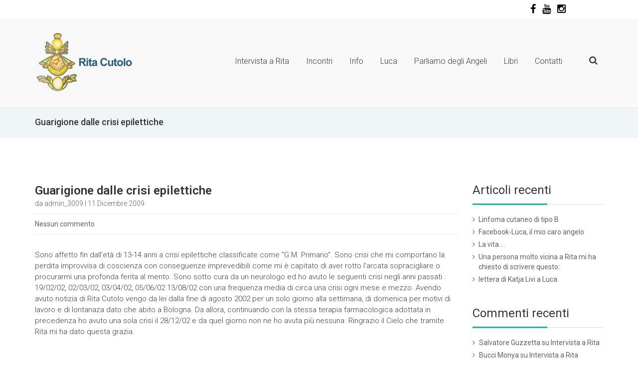

--- FILE ---
content_type: text/html; charset=UTF-8
request_url: https://www.ritacutolo.it/2009/12/11/guarigione-dalle-crisi-epilettiche/
body_size: 59598
content:
<!DOCTYPE html>
<html lang="it-IT">


<head>
    <meta charset="UTF-8">
    <meta name="viewport" content="width=device-width, initial-scale=1">
    <link rel="profile" href="http://gmpg.org/xfn/11">
    <link rel="pingback" href="https://www.ritacutolo.it/xmlrpc.php">

            <link rel="shortcut icon" href="https://www.ritacutolo.it/wp-content/uploads/2017/06/favicon.png">
    

    
<style type="text/css"> 

    /* CSS from THEME OPTIONS PANEL */
    .breadcrumb a::after {
        content: "/";
    }
    .logo img,
    .navbar-header .logo img {
        max-width: 200px;
    }
</style>
    <meta name='robots' content='index, follow, max-image-preview:large, max-snippet:-1, max-video-preview:-1' />
	<style>img:is([sizes="auto" i], [sizes^="auto," i]) { contain-intrinsic-size: 3000px 1500px }</style>
	
	<!-- This site is optimized with the Yoast SEO plugin v25.6 - https://yoast.com/wordpress/plugins/seo/ -->
	<title>Guarigione dalle crisi epilettiche - Rita Cutolo</title>
	<link rel="canonical" href="https://www.ritacutolo.it/2009/12/11/guarigione-dalle-crisi-epilettiche/" />
	<meta property="og:locale" content="it_IT" />
	<meta property="og:type" content="article" />
	<meta property="og:title" content="Guarigione dalle crisi epilettiche - Rita Cutolo" />
	<meta property="og:description" content="Sono affetto fin dall’età di 13-14 anni a crisi epilettiche classificate come “G.M. Primario”." />
	<meta property="og:url" content="https://www.ritacutolo.it/2009/12/11/guarigione-dalle-crisi-epilettiche/" />
	<meta property="og:site_name" content="Rita Cutolo" />
	<meta property="article:published_time" content="2009-12-11T10:36:41+00:00" />
	<meta name="author" content="admin_3009" />
	<meta name="twitter:card" content="summary_large_image" />
	<meta name="twitter:label1" content="Scritto da" />
	<meta name="twitter:data1" content="admin_3009" />
	<meta name="twitter:label2" content="Tempo di lettura stimato" />
	<meta name="twitter:data2" content="1 minuto" />
	<script type="application/ld+json" class="yoast-schema-graph">{"@context":"https://schema.org","@graph":[{"@type":"WebPage","@id":"https://www.ritacutolo.it/2009/12/11/guarigione-dalle-crisi-epilettiche/","url":"https://www.ritacutolo.it/2009/12/11/guarigione-dalle-crisi-epilettiche/","name":"Guarigione dalle crisi epilettiche - Rita Cutolo","isPartOf":{"@id":"https://www.ritacutolo.it/#website"},"datePublished":"2009-12-11T10:36:41+00:00","author":{"@id":"https://www.ritacutolo.it/#/schema/person/c4d3d70a010b06e6626054a2503a0029"},"breadcrumb":{"@id":"https://www.ritacutolo.it/2009/12/11/guarigione-dalle-crisi-epilettiche/#breadcrumb"},"inLanguage":"it-IT","potentialAction":[{"@type":"ReadAction","target":["https://www.ritacutolo.it/2009/12/11/guarigione-dalle-crisi-epilettiche/"]}]},{"@type":"BreadcrumbList","@id":"https://www.ritacutolo.it/2009/12/11/guarigione-dalle-crisi-epilettiche/#breadcrumb","itemListElement":[{"@type":"ListItem","position":1,"name":"Home","item":"https://www.ritacutolo.it/"},{"@type":"ListItem","position":2,"name":"Guarigione dalle crisi epilettiche"}]},{"@type":"WebSite","@id":"https://www.ritacutolo.it/#website","url":"https://www.ritacutolo.it/","name":"Rita Cutolo","description":"Rita Cutolo sito ufficiale","potentialAction":[{"@type":"SearchAction","target":{"@type":"EntryPoint","urlTemplate":"https://www.ritacutolo.it/?s={search_term_string}"},"query-input":{"@type":"PropertyValueSpecification","valueRequired":true,"valueName":"search_term_string"}}],"inLanguage":"it-IT"},{"@type":"Person","@id":"https://www.ritacutolo.it/#/schema/person/c4d3d70a010b06e6626054a2503a0029","name":"admin_3009","image":{"@type":"ImageObject","inLanguage":"it-IT","@id":"https://www.ritacutolo.it/#/schema/person/image/","url":"https://secure.gravatar.com/avatar/9112bbf2d93f5533ddcb45440dbe0200?s=96&d=mm&r=g","contentUrl":"https://secure.gravatar.com/avatar/9112bbf2d93f5533ddcb45440dbe0200?s=96&d=mm&r=g","caption":"admin_3009"},"url":"https://www.ritacutolo.it/author/admin_3009/"}]}</script>
	<!-- / Yoast SEO plugin. -->


<link rel='dns-prefetch' href='//fonts.googleapis.com' />
<link rel='preconnect' href='https://fonts.gstatic.com' crossorigin />
<link rel="alternate" type="application/rss+xml" title="Rita Cutolo &raquo; Feed" href="https://www.ritacutolo.it/feed/" />
<link rel="alternate" type="application/rss+xml" title="Rita Cutolo &raquo; Feed dei commenti" href="https://www.ritacutolo.it/comments/feed/" />
<link rel="alternate" type="text/calendar" title="Rita Cutolo &raquo; iCal Feed" href="https://www.ritacutolo.it/events/?ical=1" />
<link rel="alternate" type="application/rss+xml" title="Rita Cutolo &raquo; Guarigione dalle crisi epilettiche Feed dei commenti" href="https://www.ritacutolo.it/2009/12/11/guarigione-dalle-crisi-epilettiche/feed/" />
<script type="text/javascript">
/* <![CDATA[ */
window._wpemojiSettings = {"baseUrl":"https:\/\/s.w.org\/images\/core\/emoji\/15.0.3\/72x72\/","ext":".png","svgUrl":"https:\/\/s.w.org\/images\/core\/emoji\/15.0.3\/svg\/","svgExt":".svg","source":{"concatemoji":"https:\/\/www.ritacutolo.it\/wp-includes\/js\/wp-emoji-release.min.js?ver=6.7.4"}};
/*! This file is auto-generated */
!function(i,n){var o,s,e;function c(e){try{var t={supportTests:e,timestamp:(new Date).valueOf()};sessionStorage.setItem(o,JSON.stringify(t))}catch(e){}}function p(e,t,n){e.clearRect(0,0,e.canvas.width,e.canvas.height),e.fillText(t,0,0);var t=new Uint32Array(e.getImageData(0,0,e.canvas.width,e.canvas.height).data),r=(e.clearRect(0,0,e.canvas.width,e.canvas.height),e.fillText(n,0,0),new Uint32Array(e.getImageData(0,0,e.canvas.width,e.canvas.height).data));return t.every(function(e,t){return e===r[t]})}function u(e,t,n){switch(t){case"flag":return n(e,"\ud83c\udff3\ufe0f\u200d\u26a7\ufe0f","\ud83c\udff3\ufe0f\u200b\u26a7\ufe0f")?!1:!n(e,"\ud83c\uddfa\ud83c\uddf3","\ud83c\uddfa\u200b\ud83c\uddf3")&&!n(e,"\ud83c\udff4\udb40\udc67\udb40\udc62\udb40\udc65\udb40\udc6e\udb40\udc67\udb40\udc7f","\ud83c\udff4\u200b\udb40\udc67\u200b\udb40\udc62\u200b\udb40\udc65\u200b\udb40\udc6e\u200b\udb40\udc67\u200b\udb40\udc7f");case"emoji":return!n(e,"\ud83d\udc26\u200d\u2b1b","\ud83d\udc26\u200b\u2b1b")}return!1}function f(e,t,n){var r="undefined"!=typeof WorkerGlobalScope&&self instanceof WorkerGlobalScope?new OffscreenCanvas(300,150):i.createElement("canvas"),a=r.getContext("2d",{willReadFrequently:!0}),o=(a.textBaseline="top",a.font="600 32px Arial",{});return e.forEach(function(e){o[e]=t(a,e,n)}),o}function t(e){var t=i.createElement("script");t.src=e,t.defer=!0,i.head.appendChild(t)}"undefined"!=typeof Promise&&(o="wpEmojiSettingsSupports",s=["flag","emoji"],n.supports={everything:!0,everythingExceptFlag:!0},e=new Promise(function(e){i.addEventListener("DOMContentLoaded",e,{once:!0})}),new Promise(function(t){var n=function(){try{var e=JSON.parse(sessionStorage.getItem(o));if("object"==typeof e&&"number"==typeof e.timestamp&&(new Date).valueOf()<e.timestamp+604800&&"object"==typeof e.supportTests)return e.supportTests}catch(e){}return null}();if(!n){if("undefined"!=typeof Worker&&"undefined"!=typeof OffscreenCanvas&&"undefined"!=typeof URL&&URL.createObjectURL&&"undefined"!=typeof Blob)try{var e="postMessage("+f.toString()+"("+[JSON.stringify(s),u.toString(),p.toString()].join(",")+"));",r=new Blob([e],{type:"text/javascript"}),a=new Worker(URL.createObjectURL(r),{name:"wpTestEmojiSupports"});return void(a.onmessage=function(e){c(n=e.data),a.terminate(),t(n)})}catch(e){}c(n=f(s,u,p))}t(n)}).then(function(e){for(var t in e)n.supports[t]=e[t],n.supports.everything=n.supports.everything&&n.supports[t],"flag"!==t&&(n.supports.everythingExceptFlag=n.supports.everythingExceptFlag&&n.supports[t]);n.supports.everythingExceptFlag=n.supports.everythingExceptFlag&&!n.supports.flag,n.DOMReady=!1,n.readyCallback=function(){n.DOMReady=!0}}).then(function(){return e}).then(function(){var e;n.supports.everything||(n.readyCallback(),(e=n.source||{}).concatemoji?t(e.concatemoji):e.wpemoji&&e.twemoji&&(t(e.twemoji),t(e.wpemoji)))}))}((window,document),window._wpemojiSettings);
/* ]]> */
</script>
<link rel='stylesheet' id='sdm-styles-css' href='https://www.ritacutolo.it/wp-content/plugins/simple-download-monitor/css/sdm_wp_styles.css?ver=6.7.4' type='text/css' media='all' />
<link rel='stylesheet' id='js_composer_front-css' href='https://www.ritacutolo.it/wp-content/plugins/js_composer/assets/css/js_composer.min.css?ver=6.1' type='text/css' media='all' />
<style id='wp-emoji-styles-inline-css' type='text/css'>

	img.wp-smiley, img.emoji {
		display: inline !important;
		border: none !important;
		box-shadow: none !important;
		height: 1em !important;
		width: 1em !important;
		margin: 0 0.07em !important;
		vertical-align: -0.1em !important;
		background: none !important;
		padding: 0 !important;
	}
</style>
<link rel='stylesheet' id='wp-block-library-css' href='https://www.ritacutolo.it/wp-includes/css/dist/block-library/style.min.css?ver=6.7.4' type='text/css' media='all' />
<style id='classic-theme-styles-inline-css' type='text/css'>
/*! This file is auto-generated */
.wp-block-button__link{color:#fff;background-color:#32373c;border-radius:9999px;box-shadow:none;text-decoration:none;padding:calc(.667em + 2px) calc(1.333em + 2px);font-size:1.125em}.wp-block-file__button{background:#32373c;color:#fff;text-decoration:none}
</style>
<style id='global-styles-inline-css' type='text/css'>
:root{--wp--preset--aspect-ratio--square: 1;--wp--preset--aspect-ratio--4-3: 4/3;--wp--preset--aspect-ratio--3-4: 3/4;--wp--preset--aspect-ratio--3-2: 3/2;--wp--preset--aspect-ratio--2-3: 2/3;--wp--preset--aspect-ratio--16-9: 16/9;--wp--preset--aspect-ratio--9-16: 9/16;--wp--preset--color--black: #000000;--wp--preset--color--cyan-bluish-gray: #abb8c3;--wp--preset--color--white: #ffffff;--wp--preset--color--pale-pink: #f78da7;--wp--preset--color--vivid-red: #cf2e2e;--wp--preset--color--luminous-vivid-orange: #ff6900;--wp--preset--color--luminous-vivid-amber: #fcb900;--wp--preset--color--light-green-cyan: #7bdcb5;--wp--preset--color--vivid-green-cyan: #00d084;--wp--preset--color--pale-cyan-blue: #8ed1fc;--wp--preset--color--vivid-cyan-blue: #0693e3;--wp--preset--color--vivid-purple: #9b51e0;--wp--preset--gradient--vivid-cyan-blue-to-vivid-purple: linear-gradient(135deg,rgba(6,147,227,1) 0%,rgb(155,81,224) 100%);--wp--preset--gradient--light-green-cyan-to-vivid-green-cyan: linear-gradient(135deg,rgb(122,220,180) 0%,rgb(0,208,130) 100%);--wp--preset--gradient--luminous-vivid-amber-to-luminous-vivid-orange: linear-gradient(135deg,rgba(252,185,0,1) 0%,rgba(255,105,0,1) 100%);--wp--preset--gradient--luminous-vivid-orange-to-vivid-red: linear-gradient(135deg,rgba(255,105,0,1) 0%,rgb(207,46,46) 100%);--wp--preset--gradient--very-light-gray-to-cyan-bluish-gray: linear-gradient(135deg,rgb(238,238,238) 0%,rgb(169,184,195) 100%);--wp--preset--gradient--cool-to-warm-spectrum: linear-gradient(135deg,rgb(74,234,220) 0%,rgb(151,120,209) 20%,rgb(207,42,186) 40%,rgb(238,44,130) 60%,rgb(251,105,98) 80%,rgb(254,248,76) 100%);--wp--preset--gradient--blush-light-purple: linear-gradient(135deg,rgb(255,206,236) 0%,rgb(152,150,240) 100%);--wp--preset--gradient--blush-bordeaux: linear-gradient(135deg,rgb(254,205,165) 0%,rgb(254,45,45) 50%,rgb(107,0,62) 100%);--wp--preset--gradient--luminous-dusk: linear-gradient(135deg,rgb(255,203,112) 0%,rgb(199,81,192) 50%,rgb(65,88,208) 100%);--wp--preset--gradient--pale-ocean: linear-gradient(135deg,rgb(255,245,203) 0%,rgb(182,227,212) 50%,rgb(51,167,181) 100%);--wp--preset--gradient--electric-grass: linear-gradient(135deg,rgb(202,248,128) 0%,rgb(113,206,126) 100%);--wp--preset--gradient--midnight: linear-gradient(135deg,rgb(2,3,129) 0%,rgb(40,116,252) 100%);--wp--preset--font-size--small: 13px;--wp--preset--font-size--medium: 20px;--wp--preset--font-size--large: 36px;--wp--preset--font-size--x-large: 42px;--wp--preset--spacing--20: 0.44rem;--wp--preset--spacing--30: 0.67rem;--wp--preset--spacing--40: 1rem;--wp--preset--spacing--50: 1.5rem;--wp--preset--spacing--60: 2.25rem;--wp--preset--spacing--70: 3.38rem;--wp--preset--spacing--80: 5.06rem;--wp--preset--shadow--natural: 6px 6px 9px rgba(0, 0, 0, 0.2);--wp--preset--shadow--deep: 12px 12px 50px rgba(0, 0, 0, 0.4);--wp--preset--shadow--sharp: 6px 6px 0px rgba(0, 0, 0, 0.2);--wp--preset--shadow--outlined: 6px 6px 0px -3px rgba(255, 255, 255, 1), 6px 6px rgba(0, 0, 0, 1);--wp--preset--shadow--crisp: 6px 6px 0px rgba(0, 0, 0, 1);}:where(.is-layout-flex){gap: 0.5em;}:where(.is-layout-grid){gap: 0.5em;}body .is-layout-flex{display: flex;}.is-layout-flex{flex-wrap: wrap;align-items: center;}.is-layout-flex > :is(*, div){margin: 0;}body .is-layout-grid{display: grid;}.is-layout-grid > :is(*, div){margin: 0;}:where(.wp-block-columns.is-layout-flex){gap: 2em;}:where(.wp-block-columns.is-layout-grid){gap: 2em;}:where(.wp-block-post-template.is-layout-flex){gap: 1.25em;}:where(.wp-block-post-template.is-layout-grid){gap: 1.25em;}.has-black-color{color: var(--wp--preset--color--black) !important;}.has-cyan-bluish-gray-color{color: var(--wp--preset--color--cyan-bluish-gray) !important;}.has-white-color{color: var(--wp--preset--color--white) !important;}.has-pale-pink-color{color: var(--wp--preset--color--pale-pink) !important;}.has-vivid-red-color{color: var(--wp--preset--color--vivid-red) !important;}.has-luminous-vivid-orange-color{color: var(--wp--preset--color--luminous-vivid-orange) !important;}.has-luminous-vivid-amber-color{color: var(--wp--preset--color--luminous-vivid-amber) !important;}.has-light-green-cyan-color{color: var(--wp--preset--color--light-green-cyan) !important;}.has-vivid-green-cyan-color{color: var(--wp--preset--color--vivid-green-cyan) !important;}.has-pale-cyan-blue-color{color: var(--wp--preset--color--pale-cyan-blue) !important;}.has-vivid-cyan-blue-color{color: var(--wp--preset--color--vivid-cyan-blue) !important;}.has-vivid-purple-color{color: var(--wp--preset--color--vivid-purple) !important;}.has-black-background-color{background-color: var(--wp--preset--color--black) !important;}.has-cyan-bluish-gray-background-color{background-color: var(--wp--preset--color--cyan-bluish-gray) !important;}.has-white-background-color{background-color: var(--wp--preset--color--white) !important;}.has-pale-pink-background-color{background-color: var(--wp--preset--color--pale-pink) !important;}.has-vivid-red-background-color{background-color: var(--wp--preset--color--vivid-red) !important;}.has-luminous-vivid-orange-background-color{background-color: var(--wp--preset--color--luminous-vivid-orange) !important;}.has-luminous-vivid-amber-background-color{background-color: var(--wp--preset--color--luminous-vivid-amber) !important;}.has-light-green-cyan-background-color{background-color: var(--wp--preset--color--light-green-cyan) !important;}.has-vivid-green-cyan-background-color{background-color: var(--wp--preset--color--vivid-green-cyan) !important;}.has-pale-cyan-blue-background-color{background-color: var(--wp--preset--color--pale-cyan-blue) !important;}.has-vivid-cyan-blue-background-color{background-color: var(--wp--preset--color--vivid-cyan-blue) !important;}.has-vivid-purple-background-color{background-color: var(--wp--preset--color--vivid-purple) !important;}.has-black-border-color{border-color: var(--wp--preset--color--black) !important;}.has-cyan-bluish-gray-border-color{border-color: var(--wp--preset--color--cyan-bluish-gray) !important;}.has-white-border-color{border-color: var(--wp--preset--color--white) !important;}.has-pale-pink-border-color{border-color: var(--wp--preset--color--pale-pink) !important;}.has-vivid-red-border-color{border-color: var(--wp--preset--color--vivid-red) !important;}.has-luminous-vivid-orange-border-color{border-color: var(--wp--preset--color--luminous-vivid-orange) !important;}.has-luminous-vivid-amber-border-color{border-color: var(--wp--preset--color--luminous-vivid-amber) !important;}.has-light-green-cyan-border-color{border-color: var(--wp--preset--color--light-green-cyan) !important;}.has-vivid-green-cyan-border-color{border-color: var(--wp--preset--color--vivid-green-cyan) !important;}.has-pale-cyan-blue-border-color{border-color: var(--wp--preset--color--pale-cyan-blue) !important;}.has-vivid-cyan-blue-border-color{border-color: var(--wp--preset--color--vivid-cyan-blue) !important;}.has-vivid-purple-border-color{border-color: var(--wp--preset--color--vivid-purple) !important;}.has-vivid-cyan-blue-to-vivid-purple-gradient-background{background: var(--wp--preset--gradient--vivid-cyan-blue-to-vivid-purple) !important;}.has-light-green-cyan-to-vivid-green-cyan-gradient-background{background: var(--wp--preset--gradient--light-green-cyan-to-vivid-green-cyan) !important;}.has-luminous-vivid-amber-to-luminous-vivid-orange-gradient-background{background: var(--wp--preset--gradient--luminous-vivid-amber-to-luminous-vivid-orange) !important;}.has-luminous-vivid-orange-to-vivid-red-gradient-background{background: var(--wp--preset--gradient--luminous-vivid-orange-to-vivid-red) !important;}.has-very-light-gray-to-cyan-bluish-gray-gradient-background{background: var(--wp--preset--gradient--very-light-gray-to-cyan-bluish-gray) !important;}.has-cool-to-warm-spectrum-gradient-background{background: var(--wp--preset--gradient--cool-to-warm-spectrum) !important;}.has-blush-light-purple-gradient-background{background: var(--wp--preset--gradient--blush-light-purple) !important;}.has-blush-bordeaux-gradient-background{background: var(--wp--preset--gradient--blush-bordeaux) !important;}.has-luminous-dusk-gradient-background{background: var(--wp--preset--gradient--luminous-dusk) !important;}.has-pale-ocean-gradient-background{background: var(--wp--preset--gradient--pale-ocean) !important;}.has-electric-grass-gradient-background{background: var(--wp--preset--gradient--electric-grass) !important;}.has-midnight-gradient-background{background: var(--wp--preset--gradient--midnight) !important;}.has-small-font-size{font-size: var(--wp--preset--font-size--small) !important;}.has-medium-font-size{font-size: var(--wp--preset--font-size--medium) !important;}.has-large-font-size{font-size: var(--wp--preset--font-size--large) !important;}.has-x-large-font-size{font-size: var(--wp--preset--font-size--x-large) !important;}
:where(.wp-block-post-template.is-layout-flex){gap: 1.25em;}:where(.wp-block-post-template.is-layout-grid){gap: 1.25em;}
:where(.wp-block-columns.is-layout-flex){gap: 2em;}:where(.wp-block-columns.is-layout-grid){gap: 2em;}
:root :where(.wp-block-pullquote){font-size: 1.5em;line-height: 1.6;}
</style>
<link rel='stylesheet' id='rs-plugin-settings-css' href='https://www.ritacutolo.it/wp-content/plugins/revslider/public/assets/css/rs6.css?ver=6.2.23' type='text/css' media='all' />
<style id='rs-plugin-settings-inline-css' type='text/css'>
#rs-demo-id {}
</style>
<link rel='stylesheet' id='wpemfb-lightbox-css' href='https://www.ritacutolo.it/wp-content/plugins/wp-embed-facebook/templates/lightbox/css/lightbox.css?ver=3.1.2' type='text/css' media='all' />
<link rel='stylesheet' id='ichthys-parent-style-css' href='https://www.ritacutolo.it/wp-content/themes/ichthys/style.css?ver=6.7.4' type='text/css' media='all' />
<link rel='stylesheet' id='font-awesome-css' href='https://www.ritacutolo.it/wp-content/themes/ichthys/css/font-awesome.min.css?ver=6.7.4' type='text/css' media='all' />
<link rel='stylesheet' id='ichthys-responsive-css' href='https://www.ritacutolo.it/wp-content/themes/ichthys/css/responsive.css?ver=6.7.4' type='text/css' media='all' />
<link rel='stylesheet' id='ichthys-media-screens-css' href='https://www.ritacutolo.it/wp-content/themes/ichthys/css/media-screens.css?ver=6.7.4' type='text/css' media='all' />
<link rel='stylesheet' id='owl-carousel-css' href='https://www.ritacutolo.it/wp-content/themes/ichthys/css/owl.carousel.css?ver=6.7.4' type='text/css' media='all' />
<link rel='stylesheet' id='owl-theme-css' href='https://www.ritacutolo.it/wp-content/themes/ichthys/css/owl.theme.css?ver=6.7.4' type='text/css' media='all' />
<link rel='stylesheet' id='animate-css' href='https://www.ritacutolo.it/wp-content/themes/ichthys/css/animate.css?ver=6.7.4' type='text/css' media='all' />
<link rel='stylesheet' id='ichthys-styles-css' href='https://www.ritacutolo.it/wp-content/themes/ichthys/css/styles.css?ver=6.7.4' type='text/css' media='all' />
<link rel='stylesheet' id='ichthys-skin-color-css' href='https://www.ritacutolo.it/wp-content/themes/ichthys/css/skin-colors/skin-turquoise.css?ver=6.7.4' type='text/css' media='all' />
<link rel='stylesheet' id='ichthys-style-css' href='https://www.ritacutolo.it/wp-content/themes/ichthys-child/style.css?ver=6.7.4' type='text/css' media='all' />
<link rel='stylesheet' id='ichthys-sidebarEffects-css' href='https://www.ritacutolo.it/wp-content/themes/ichthys/css/sidebarEffects.css?ver=6.7.4' type='text/css' media='all' />
<link rel='stylesheet' id='ichthys-gutenberg-frontend-css' href='https://www.ritacutolo.it/wp-content/themes/ichthys/css/gutenberg-frontend.css?ver=6.7.4' type='text/css' media='all' />
<link rel='stylesheet' id='ichthys-fonts-css' href='//fonts.googleapis.com/css?family=Libre+Baskerville%3Aregular%2Citalic%2C700%2Clatin-ext%2Clatin%7CRoboto%3A100%2C100italic%2C300%2C300italic%2Cregular%2Citalic%2C500%2C500italic%2C700%2C700italic%2C900%2C900italic%2Cvietnamese%2Cgreek%2Clatin-ext%2Cgreek-ext%2Ccyrillic-ext%2Clatin%2Ccyrillic&#038;ver=1.0.0' type='text/css' media='all' />
<link rel='stylesheet' id='mm_icomoon-css' href='https://www.ritacutolo.it/wp-content/plugins/mega_main_menu/framework/src/css/icomoon.css?ver=2.1.3' type='text/css' media='all' />
<link rel='stylesheet' id='mmm_mega_main_menu-css' href='https://www.ritacutolo.it/wp-content/plugins/mega_main_menu/src/css/cache.skin.css?ver=1605522986' type='text/css' media='all' />
<link rel="preload" as="style" href="https://fonts.googleapis.com/css?family=Roboto&#038;display=swap&#038;ver=1605532627" /><link rel="stylesheet" href="https://fonts.googleapis.com/css?family=Roboto&#038;display=swap&#038;ver=1605532627" media="print" onload="this.media='all'"><noscript><link rel="stylesheet" href="https://fonts.googleapis.com/css?family=Roboto&#038;display=swap&#038;ver=1605532627" /></noscript><script type="text/javascript" src="https://www.ritacutolo.it/wp-includes/js/jquery/jquery.min.js?ver=3.7.1" id="jquery-core-js"></script>
<script type="text/javascript" src="https://www.ritacutolo.it/wp-includes/js/jquery/jquery-migrate.min.js?ver=3.4.1" id="jquery-migrate-js"></script>
<script type="text/javascript" src="https://www.ritacutolo.it/wp-content/plugins/revslider/public/assets/js/rbtools.min.js?ver=6.2.23" id="tp-tools-js"></script>
<script type="text/javascript" src="https://www.ritacutolo.it/wp-content/plugins/revslider/public/assets/js/rs6.min.js?ver=6.2.23" id="revmin-js"></script>
<script type="text/javascript" id="sdm-scripts-js-extra">
/* <![CDATA[ */
var sdm_ajax_script = {"ajaxurl":"https:\/\/www.ritacutolo.it\/wp-admin\/admin-ajax.php"};
/* ]]> */
</script>
<script type="text/javascript" src="https://www.ritacutolo.it/wp-content/plugins/simple-download-monitor/js/sdm_wp_scripts.js?ver=6.7.4" id="sdm-scripts-js"></script>
<script type="text/javascript" src="https://www.ritacutolo.it/wp-content/plugins/wp-embed-facebook/templates/lightbox/js/lightbox.min.js?ver=3.1.2" id="wpemfb-lightbox-js"></script>
<script type="text/javascript" id="wpemfb-fbjs-js-extra">
/* <![CDATA[ */
var WEF = {"local":"it_IT","version":"v3.1","fb_id":"319438511826122","comments_nonce":"1f71520b38"};
/* ]]> */
</script>
<script type="text/javascript" src="https://www.ritacutolo.it/wp-content/plugins/wp-embed-facebook/inc/js/fb.min.js?ver=3.1.2" id="wpemfb-fbjs-js"></script>
<link rel="https://api.w.org/" href="https://www.ritacutolo.it/wp-json/" /><link rel="alternate" title="JSON" type="application/json" href="https://www.ritacutolo.it/wp-json/wp/v2/posts/44" /><link rel="EditURI" type="application/rsd+xml" title="RSD" href="https://www.ritacutolo.it/xmlrpc.php?rsd" />
<meta name="generator" content="WordPress 6.7.4" />
<link rel='shortlink' href='https://www.ritacutolo.it/?p=44' />
<link rel="alternate" title="oEmbed (JSON)" type="application/json+oembed" href="https://www.ritacutolo.it/wp-json/oembed/1.0/embed?url=https%3A%2F%2Fwww.ritacutolo.it%2F2009%2F12%2F11%2Fguarigione-dalle-crisi-epilettiche%2F" />
<link rel="alternate" title="oEmbed (XML)" type="text/xml+oembed" href="https://www.ritacutolo.it/wp-json/oembed/1.0/embed?url=https%3A%2F%2Fwww.ritacutolo.it%2F2009%2F12%2F11%2Fguarigione-dalle-crisi-epilettiche%2F&#038;format=xml" />
<meta name="generator" content="Redux 4.5.7" /><!--[if IE 9]> <script>var _gambitParallaxIE9 = true;</script> <![endif]--><meta name="tec-api-version" content="v1"><meta name="tec-api-origin" content="https://www.ritacutolo.it"><link rel="alternate" href="https://www.ritacutolo.it/wp-json/tribe/events/v1/" /><style type="text/css">.recentcomments a{display:inline !important;padding:0 !important;margin:0 !important;}</style><meta name="generator" content="Powered by WPBakery Page Builder - drag and drop page builder for WordPress."/>
<meta name="generator" content="Powered by Slider Revolution 6.2.23 - responsive, Mobile-Friendly Slider Plugin for WordPress with comfortable drag and drop interface." />
<script type="text/javascript">function setREVStartSize(e){
			//window.requestAnimationFrame(function() {				 
				window.RSIW = window.RSIW===undefined ? window.innerWidth : window.RSIW;	
				window.RSIH = window.RSIH===undefined ? window.innerHeight : window.RSIH;	
				try {								
					var pw = document.getElementById(e.c).parentNode.offsetWidth,
						newh;
					pw = pw===0 || isNaN(pw) ? window.RSIW : pw;
					e.tabw = e.tabw===undefined ? 0 : parseInt(e.tabw);
					e.thumbw = e.thumbw===undefined ? 0 : parseInt(e.thumbw);
					e.tabh = e.tabh===undefined ? 0 : parseInt(e.tabh);
					e.thumbh = e.thumbh===undefined ? 0 : parseInt(e.thumbh);
					e.tabhide = e.tabhide===undefined ? 0 : parseInt(e.tabhide);
					e.thumbhide = e.thumbhide===undefined ? 0 : parseInt(e.thumbhide);
					e.mh = e.mh===undefined || e.mh=="" || e.mh==="auto" ? 0 : parseInt(e.mh,0);		
					if(e.layout==="fullscreen" || e.l==="fullscreen") 						
						newh = Math.max(e.mh,window.RSIH);					
					else{					
						e.gw = Array.isArray(e.gw) ? e.gw : [e.gw];
						for (var i in e.rl) if (e.gw[i]===undefined || e.gw[i]===0) e.gw[i] = e.gw[i-1];					
						e.gh = e.el===undefined || e.el==="" || (Array.isArray(e.el) && e.el.length==0)? e.gh : e.el;
						e.gh = Array.isArray(e.gh) ? e.gh : [e.gh];
						for (var i in e.rl) if (e.gh[i]===undefined || e.gh[i]===0) e.gh[i] = e.gh[i-1];
											
						var nl = new Array(e.rl.length),
							ix = 0,						
							sl;					
						e.tabw = e.tabhide>=pw ? 0 : e.tabw;
						e.thumbw = e.thumbhide>=pw ? 0 : e.thumbw;
						e.tabh = e.tabhide>=pw ? 0 : e.tabh;
						e.thumbh = e.thumbhide>=pw ? 0 : e.thumbh;					
						for (var i in e.rl) nl[i] = e.rl[i]<window.RSIW ? 0 : e.rl[i];
						sl = nl[0];									
						for (var i in nl) if (sl>nl[i] && nl[i]>0) { sl = nl[i]; ix=i;}															
						var m = pw>(e.gw[ix]+e.tabw+e.thumbw) ? 1 : (pw-(e.tabw+e.thumbw)) / (e.gw[ix]);					
						newh =  (e.gh[ix] * m) + (e.tabh + e.thumbh);
					}				
					if(window.rs_init_css===undefined) window.rs_init_css = document.head.appendChild(document.createElement("style"));					
					document.getElementById(e.c).height = newh+"px";
					window.rs_init_css.innerHTML += "#"+e.c+"_wrapper { height: "+newh+"px }";				
				} catch(e){
					console.log("Failure at Presize of Slider:" + e)
				}					   
			//});
		  };</script>
		<style type="text/css" id="wp-custom-css">
			/*
Puoi aggiungere qui il tuo codice CSS.

Per maggiori informazioni consulta la documentazione (fai clic sull'icona con il punto interrogativo qui sopra).
*/

@media (min-width: 768px) {
	.menu.nav-menu { margin-top: 40px !important; }
}

p { color: rgb(61, 61, 61) }
#comment-nav-above, #comment-nav-below { background: none; }

.modeltheme-breadcrumbs {
    padding: 5px 0;
}

.modeltheme-breadcrumbs .page-title span {
	font-size: 18px;
	color: #333333
}

.schiarire-img:hover{
	opacity: 80%
}

.top-header{
	color: black;
}

.top-bar-social i{
	color: black;
	font-size: 20px;
	padding-right: 10px;
}

.top-bar-social .fa-facebook:hover{
	color: #3b5998;
}

.top-bar-social .fa-youtube:hover{
	color: #c4302b;
}

.top-bar-social .fa-instagram:hover{
	color: #3F729B;
}

.top-bar-social{
	margin-right: 65px;
}

@media only screen and (max-width: 767px) {
.top-bar-social {
        margin: 0;
    }
}		</style>
		<style id="redux_demo-dynamic-css" title="dynamic-css" class="redux-options-output">*,.woocommerce ul.products li.product h3,body.woocommerce ul.products li.product h3{font-family:Roboto;}p{font-family:Roboto;}h1,h1 span{font-family:Roboto;line-height:36px;font-size:36px;}h2{font-family:Roboto;line-height:30px;font-size:30px;}h3{font-family:Roboto;line-height:24px;font-size:24px;}h4,.pastor-name{font-family:Roboto;line-height:18px;font-size:18px;}h5{font-family:Roboto;line-height:14px;font-size:14px;}h6{font-family:Roboto;line-height:12px;font-size:12px;}input,textarea{font-family:Roboto;}.woocommerce ul.products li.product .button,button,ul.ecs-event-list li span,input[type="submit"]{font-family:Roboto;}.top-header{background-color:#ffffff;}.navbar-default{background-color:#F8F8F8;}.modeltheme-breadcrumbs{background-color:#EFF4F7;}.modeltheme-breadcrumbs .page-title,.modeltheme-breadcrumbs .breadcrumb .active{color:#333333;}.modeltheme-breadcrumbs a{color:#65ABD0;}footer{background-color:#F2F5F8;}footer .footer{background-color:#151E27;}</style><noscript><style> .wpb_animate_when_almost_visible { opacity: 1; }</style></noscript></head>




<body class="post-template-default single single-post postid-44 single-format-standard first_header mmm mega_main_menu-2-1-3 tribe-no-js wpb-js-composer js-comp-ver-6.1 vc_responsive skin_1BBC9B">

                <div id="page" class="hfeed site">
        


<div class="top-header">
  <div class="vc_container">
    <div class="vc_row">
      <div class="vc_col-md-6 vc_col-sm-6">
      	<!--
        Welcome! Please <a rel="nofollow" href="https://www.ritacutolo.it/wp-login.php">Accedi</a>        --> 
      </div>
      <div class="vc_col-md-6 vc_col-sm-6 text-right account-urls">
        		<div class = "top-bar-social">
			<a href = "https://www.facebook.com/ritacutolo48">
				<i class = "fa fa-facebook"></i>
			</a>
			<a href = "https://www.youtube.com/user/ritacutolo">
				<i class = "fa fa-youtube"></i>
			</a>
			<a href = "https://www.instagram.com/ritacutolotavullia/">
				<i class = "fa fa-instagram"></i>
			</a>
		</div>
      </div>
    </div>
  </div>
</div>
<nav class="navbar navbar-default" id="modeltheme-main-head">
  <div class="vc_container">
      <div class="vc_row">
                      <div class="navbar-header vc_col-md-3">
          
            
              <h1 class="logo">
                  <a href="https://www.ritacutolo.it">
                                          <img src="https://www.ritacutolo.it/wp-content/uploads/2020/11/logo_rita_2.png" alt="Rita Cutolo" />
                                      </a>
              </h1>
          </div>
                                    <div id="navbar" class="navbar-collapse collapse in vc_col-md-9">
                                    <div class="menu nav navbar-nav pull-right nav-effect nav-menu">
                  
<!-- begin "mega_main_menu" -->
<div id="mega_main_menu" class="primary primary_style-flat icons-left first-lvl-align-left first-lvl-separator-none direction-horizontal fullwidth-enable pushing_content-enable mobile_minimized-enable dropdowns_trigger-hover dropdowns_animation-anim_4 no-logo no-search no-woo_cart no-buddypress responsive-enable coercive_styles-enable indefinite_location_mode-disable language_direction-ltr version-2-1-3 mega_main mega_main_menu">
	<div class="menu_holder">
	<div class="mmm_fullwidth_container"></div><!-- class="fullwidth_container" -->
		<div class="menu_inner">
			<span class="nav_logo">
				<a class="mobile_toggle">
					<span class="mobile_button">
						Menu &nbsp;
						<span class="symbol_menu">&equiv;</span>
						<span class="symbol_cross">&#x2573;</span>
					</span><!-- class="mobile_button" -->
				</a>
			</span><!-- /class="nav_logo" -->
				<ul id="mega_main_menu_ul" class="mega_main_menu_ul">
<li id="menu-item-3295" class="menu-item menu-item-type-post_type menu-item-object-page menu-item-3295 default_dropdown default_style drop_to_right submenu_default_width columns1">
	<a href="https://www.ritacutolo.it/biografia/" class="item_link  disable_icon" tabindex="1">
		<i class=""></i> 
		<span class="link_content">
			<span class="link_text">
				Intervista a Rita
			</span>
		</span>
	</a>
</li>
<li id="menu-item-5067" class="menu-item menu-item-type-post_type menu-item-object-page menu-item-5067 default_dropdown default_style drop_to_right submenu_default_width columns1">
	<a href="https://www.ritacutolo.it/incontri/" class="item_link  disable_icon" tabindex="2">
		<i class=""></i> 
		<span class="link_content">
			<span class="link_text">
				Incontri
			</span>
		</span>
	</a>
</li>
<li id="menu-item-5058" class="menu-item menu-item-type-custom menu-item-object-custom menu-item-has-children menu-item-5058 default_dropdown default_style drop_to_right submenu_default_width columns1">
	<a href="#" class="item_link  disable_icon" tabindex="3">
		<i class=""></i> 
		<span class="link_content">
			<span class="link_text">
				Info
			</span>
		</span>
	</a>
	<ul class="mega_dropdown">
	<li id="menu-item-3347" class="menu-item menu-item-type-taxonomy menu-item-object-category current-post-ancestor current-menu-parent current-post-parent menu-item-3347 default_dropdown default_style drop_to_right submenu_default_width columns1">
		<a href="https://www.ritacutolo.it/category/testimonianze/" class="item_link  disable_icon" tabindex="4">
			<i class=""></i> 
			<span class="link_content">
				<span class="link_text">
					Testimonianze
				</span>
			</span>
		</a>
	</li>
	<li id="menu-item-3353" class="menu-item menu-item-type-post_type menu-item-object-page menu-item-3353 default_dropdown default_style drop_to_right submenu_default_width columns1">
		<a href="https://www.ritacutolo.it/articoli/" class="item_link  disable_icon" tabindex="5">
			<i class=""></i> 
			<span class="link_content">
				<span class="link_text">
					Articoli
				</span>
			</span>
		</a>
	</li>
	<li id="menu-item-3356" class="menu-item menu-item-type-post_type menu-item-object-page menu-item-3356 default_dropdown default_style drop_to_right submenu_default_width columns1">
		<a href="https://www.ritacutolo.it/manifestazioni-straordinarie-del-sole/" class="item_link  disable_icon" tabindex="6">
			<i class=""></i> 
			<span class="link_content">
				<span class="link_text">
					Manifestazioni straordinarie del sole
				</span>
			</span>
		</a>
	</li>
	<li id="menu-item-4878" class="menu-item menu-item-type-post_type menu-item-object-page menu-item-4878 default_dropdown default_style drop_to_right submenu_default_width columns1">
		<a href="https://www.ritacutolo.it/convegno-mantova-27-ottobre-2014/" class="item_link  disable_icon" tabindex="7">
			<i class=""></i> 
			<span class="link_content">
				<span class="link_text">
					Convegno di Mantova 27 ottobre 2014
				</span>
			</span>
		</a>
	</li>
	</ul><!-- /.mega_dropdown -->
</li>
<li id="menu-item-3399" class="menu-item menu-item-type-post_type menu-item-object-page menu-item-3399 default_dropdown default_style drop_to_right submenu_default_width columns1">
	<a href="https://www.ritacutolo.it/luca/" class="item_link  disable_icon" tabindex="8">
		<i class=""></i> 
		<span class="link_content">
			<span class="link_text">
				Luca
			</span>
		</span>
	</a>
</li>
<li id="menu-item-3469" class="menu-item menu-item-type-post_type menu-item-object-page menu-item-3469 default_dropdown default_style drop_to_right submenu_default_width columns1">
	<a href="https://www.ritacutolo.it/angeli-e-pensieri/" class="item_link  disable_icon" tabindex="9">
		<i class=""></i> 
		<span class="link_content">
			<span class="link_text">
				Parliamo degli Angeli
			</span>
		</span>
	</a>
</li>
<li id="menu-item-3482" class="menu-item menu-item-type-post_type menu-item-object-page menu-item-3482 default_dropdown default_style drop_to_right submenu_default_width columns1">
	<a href="https://www.ritacutolo.it/libri/" class="item_link  disable_icon" tabindex="10">
		<i class=""></i> 
		<span class="link_content">
			<span class="link_text">
				Libri
			</span>
		</span>
	</a>
</li>
<li id="menu-item-3483" class="menu-item menu-item-type-post_type menu-item-object-page menu-item-3483 default_dropdown default_style drop_to_right submenu_default_width columns1">
	<a href="https://www.ritacutolo.it/contatti/" class="item_link  disable_icon" tabindex="11">
		<i class=""></i> 
		<span class="link_content">
			<span class="link_text">
				Contatti
			</span>
		</span>
	</a>
</li></ul>
		</div><!-- /class="menu_inner" -->
	</div><!-- /class="menu_holder" -->
</div><!-- /id="mega_main_menu" -->
                    
                    <div class="search_products">
                      <a href="#"><i class="fa fa-search"></i></a>
                    </div>
              </div>

              
              <div class="header_search_form">
                <div class="modeltheme-search">
                    <form method="GET" action="https://www.ritacutolo.it/">
                        <input class="search-input" placeholder="Enter search term..." type="search" value="" name="s" id="search" />
                        <input type="hidden" name="post_type" value="post" />
                        <input class="search-submit" type="submit" value="Search" />
                    </form>
                </div>              </div>
              
          </div>
      </div>
  </div>
</nav>



	<div id="primary" class="content-area">
		<main id="main" class="site-main">

		
			
<div class="clearfix"></div>


<div class="clearfix"></div>

<div class="modeltheme-breadcrumbs">
    <div class="container">
        <div class="row">
            <div class="vc_col-md-6">
                <h1 class="page-title">Guarigione dalle crisi epilettiche</h1>
            </div>
            <div class="vc_col-md-6">
                <ol class="breadcrumb pull-right">
                                    </ol>
            </div>
        </div>
    </div>
</div>

<article id="post-44" class="post high-padding post-44 type-post status-publish format-standard hentry category-testimonianze">
    <div class="container">
       <div class="row">

            
            <div class="vc_col-md-9 main-content">



                <div class="article-header">
                    <div class="article-details">
                        <h3 class="post-name">Guarigione dalle crisi epilettiche</h3>
                        <div class="post-author">da admin_3009 | 11 Dicembre 2009</div>
                        <div class="article-tags-comments">
                            <div class="vc_col-md-2 article-comments">
                                Nessun commento                            </div>

                                                    </div>
                    </div>
                </div>
                <div class="article-content">

                    <div id="fb-root"></div>
<p>Sono affetto fin dall’età di 13-14 anni a crisi epilettiche classificate come “G.M. Primario”. Sono crisi che mi comportano la perdita improvvisa di coscienza con conseguenze imprevedibili come mi è capitato di aver rotto l’arcata sopracigliare o procurarmi una profonda ferita al mento. Sono sotto cura da un neurologo ed ho avuto le seguenti crisi negli anni passati : 19/02/02, 02/03/02, 03/04/02, 05/06/02 13/08/02 con una frequenza media di circa una crisi ogni mese e mezzo. Avendo avuto notizia di Rita Cutolo vengo da lei dalla fine di agosto 2002 per un solo giorno alla settimana, di domenica per motivi di lavoro e di lontanaza dato che abito a Bologna. Da allora, continuando con la stessa terapia farmacologica adottata in precedenza ho avuto una sola crisi il 28/12/02 e da quel giorno non ne ho avuta più nessuna. Ringrazio il Cielo che tramite Rita mi ha dato questa grazia.</p>
                    
                                    </div>
                

                

                <div class="article-footer">
                                        <div class="article-categories">
                        <h3><i class="fa fa-pencil"></i>Categorie:</h3>
                        <div class="categories">
                        <a class='single_tax' href='https://www.ritacutolo.it/category/testimonianze/'>Testimonianze</a>                         </div>
                    </div>
                    
                    <div class="article-social">
                <ul class="social-sharer">
                    <li class="rotate45">
                        <a href="http://www.facebook.com/share.php?u=https://www.ritacutolo.it/2009/12/11/guarigione-dalle-crisi-epilettiche/&amp;title=Guarigione dalle crisi epilettiche"><i class="fa fa-facebook"></i></a>
                    </li>
                    <li class="rotate45">
                        <a href="http://twitter.com/home?status=Guarigione dalle crisi epilettiche+https://www.ritacutolo.it/2009/12/11/guarigione-dalle-crisi-epilettiche/"><i class="fa fa-twitter"></i></a>
                    </li>
                    <li class="rotate45">
                        <a href="https://plus.google.com/share?url=https://www.ritacutolo.it/2009/12/11/guarigione-dalle-crisi-epilettiche/"><i class="fa fa-google-plus"></i></a>
                    </li>
                    <li class="rotate45">
                        <a href="http://www.linkedin.com/shareArticle?mini=true&amp;url=https://www.ritacutolo.it/2009/12/11/guarigione-dalle-crisi-epilettiche/&amp;title=Guarigione dalle crisi epilettiche&amp;source=https://www.ritacutolo.it/2009/12/11/guarigione-dalle-crisi-epilettiche/"><i class="fa fa-linkedin"></i></a>
                    </li>
                    <li class="rotate45">
                        <a href="http://www.reddit.com/submit?url=https://www.ritacutolo.it/2009/12/11/guarigione-dalle-crisi-epilettiche/&amp;title=Guarigione dalle crisi epilettiche"><i class="fa fa-reddit"></i></a>
                    </li>
                    <li class="rotate45">
                        <a href="http://www.tumblr.com/share?v=3&amp;u=https://www.ritacutolo.it/2009/12/11/guarigione-dalle-crisi-epilettiche/&amp;t=Guarigione dalle crisi epilettiche"><i class="fa fa-tumblr"></i></a>
                    </li>
                </ul>
            </div>
                </div>

                
                

                <div class="clearfix"></div>

                
                <div class="prev-next-post">
                                        <div class="vc_col-md-6 prev-post">
                        <a href="https://www.ritacutolo.it/2009/12/11/guarigione-dalla-sindrome-di-menier/">
                            <div class="pull-left rotate45">                            
                                <i class="fa fa-angle-left"></i>                            
                            </div>
                            <div class="pull-left prev-text">Articolo Precedente</div>
                        </a>
                    </div>
                                                            <div class="vc_col-md-6 next-post">
                        <a href="https://www.ritacutolo.it/2009/12/11/degenerazione-maculare-acuta/">
                            <div class="pull-right rotate45">                            
                                <i class="fa fa-angle-right"></i>                            
                            </div>
                            <div class="pull-right next-text">Articolo Successivo</div>
                        </a>
                    </div>
                                    </div>
                            </div>

                        <div class="vc_col-md-3 sidebar-content">
                
		<aside id="recent-posts-2" class="widget widget_recent_entries">
		<h1 class="widget-title">Articoli recenti</h1>
		<ul>
											<li>
					<a href="https://www.ritacutolo.it/2015/05/06/linfoma-cutaneo-di-tipo-b/">Linfoma cutaneo di tipo B</a>
									</li>
											<li>
					<a href="https://www.ritacutolo.it/2012/02/06/facebook-lucail-mio-caro-angelo/">Facebook-Luca, il mio caro angelo</a>
									</li>
											<li>
					<a href="https://www.ritacutolo.it/2011/12/29/la-vita/">La vita&#8230;.</a>
									</li>
											<li>
					<a href="https://www.ritacutolo.it/2011/12/28/una-persona-molto-vicina-a-rita-mi-ha-chiesto-di-scrivere-questo/">Una persona molto vicina a Rita mi ha chiesto di scrivere questo:</a>
									</li>
											<li>
					<a href="https://www.ritacutolo.it/2011/12/28/lettera-di-katja-livi-a-luca/">lettera di Katja Livi a Luca:</a>
									</li>
					</ul>

		</aside><aside id="recent-comments-2" class="widget widget_recent_comments"><h1 class="widget-title">Commenti recenti</h1><ul id="recentcomments"><li class="recentcomments"><span class="comment-author-link">Salvatore Guzzetta</span> su <a href="https://www.ritacutolo.it/biografia/comment-page-1/#comment-10280">Intervista a Rita</a></li><li class="recentcomments"><span class="comment-author-link">Bucci Monya</span> su <a href="https://www.ritacutolo.it/biografia/comment-page-1/#comment-8631">Intervista a Rita</a></li><li class="recentcomments"><span class="comment-author-link">Rita Zoffoli</span> su <a href="https://www.ritacutolo.it/papa-francesco-17-settembre-2013/comment-page-1/#comment-8560">Papa Francesco 17 settembre 2013</a></li><li class="recentcomments"><span class="comment-author-link">Claudio Rossetti Conti</span> su <a href="https://www.ritacutolo.it/2015/05/06/linfoma-cutaneo-di-tipo-b/comment-page-1/#comment-8397">Linfoma cutaneo di tipo B</a></li><li class="recentcomments"><span class="comment-author-link">Stefania</span> su <a href="https://www.ritacutolo.it/biografia/comment-page-1/#comment-7133">Intervista a Rita</a></li></ul></aside>            </div>
                    </div>
    </div>
    <div class="comments_holder">
        <div class="container">
        
<div id="comments" class="comments-area">

	
	
		<div id="respond" class="comment-respond">
		<h3 id="reply-title" class="comment-reply-title">Lascia un commento <small><a rel="nofollow" id="cancel-comment-reply-link" href="/2009/12/11/guarigione-dalle-crisi-epilettiche/#respond" style="display:none;">Cancel reply</a></small></h3><form action="https://www.ritacutolo.it/wp-comments-post.php" method="post" id="commentform" class="comment-form" novalidate><p class="comment-notes"></p><div class=" form-comment"><p class="comment-form-author relative "><textarea cols="45" rows="5" aria-required="true" placeholder="Il tuo commento" name="comment" id="comment"></textarea></div><div class="row form-fields"><p class="comment-form-author relative col-md-4"><input class="focus-me" placeholder="Your name" id="author" name="author" type="text" value="" size="30" /><i class="fa fa-user absolute"></i></p>
<p class="comment-form-author relative col-md-4"><input class="focus-me" placeholder="Your email" id="email" name="email" type="text" value="" size="30" /><i class="fa fa-envelope absolute"></i></p>
<p class="comment-form-author relative col-md-4"><input class="focus-me" placeholder="Your website" id="url" name="url" type="text" value="" size="30" /><i class="fa fa-comments absolute"></i></p></div>
<p class="comment-form-cookies-consent"><input id="wp-comment-cookies-consent" name="wp-comment-cookies-consent" type="checkbox" value="yes" /> <label for="wp-comment-cookies-consent">Salva il mio nome, email e sito web in questo browser per la prossima volta che commento.</label></p>
<p class="form-submit"><input name="submit" type="submit" id="submit" class="submit" value="Aggiungi commento" /> <input type='hidden' name='comment_post_ID' value='44' id='comment_post_ID' />
<input type='hidden' name='comment_parent' id='comment_parent' value='0' />
</p><p style="display: none;"><input type="hidden" id="akismet_comment_nonce" name="akismet_comment_nonce" value="f417a1abad" /></p><p style="display: none !important;" class="akismet-fields-container" data-prefix="ak_"><label>&#916;<textarea name="ak_hp_textarea" cols="45" rows="8" maxlength="100"></textarea></label><input type="hidden" id="ak_js_1" name="ak_js" value="152"/><script>document.getElementById( "ak_js_1" ).setAttribute( "value", ( new Date() ).getTime() );</script></p></form>	</div><!-- #respond -->
	
</div>
        </div>
    </div>
    

</article>

		
		</main><!-- #main -->
	</div><!-- #primary -->



        <footer>
            
            <div class="vc_container footer-top">
                <div class="vc_row footer4">

                    <div class="vc_col-md-3 widget widget_text"><aside id="custom_html-3" class="widget_text widget vc_column_vc_container widget_custom_html"><h1 class="widget-title">L’Angelo O.n.l.u.s</h1><div class="textwidget custom-html-widget">L’Associazione l’Angelo O.n.l.u.s apre alla mattina alle 7:00 chi entra può parcheggiare l’auto in un grande parcheggio. L’edificio è diviso all’interno in sale di aspetto, bagni per persone con e senza handicap.</div></aside></div><div class="vc_col-md-3 widget widget_text"><aside id="custom_html-2" class="widget_text widget vc_column_vc_container widget_custom_html"><h1 class="widget-title">Dove Siamo</h1><div class="textwidget custom-html-widget">Rita opera a Saludecio in Provincia di Rimini
<br />
Via Pulzona n° 2306
<br />
<br />
Tel. + 39 347 5980875</div></aside></div><div class="vc_col-md-3 widget widget_text"><aside id="nav_menu-2" class="widget vc_column_vc_container widget_nav_menu"><h1 class="widget-title">Menu Breve</h1><div class="menu-footer-menu-container"><ul id="menu-footer-menu" class="menu"><li id="menu-item-5022" class="menu-item menu-item-type-post_type menu-item-object-page menu-item-5022"><a href="https://www.ritacutolo.it/biografia/">Intervista a Rita</a></li>
<li id="menu-item-5023" class="menu-item menu-item-type-post_type menu-item-object-page menu-item-5023"><a href="https://www.ritacutolo.it/luca/">Luca</a></li>
<li id="menu-item-5024" class="menu-item menu-item-type-post_type menu-item-object-page menu-item-5024"><a href="https://www.ritacutolo.it/angeli-e-pensieri/">Parliamo degli Angeli</a></li>
<li id="menu-item-5025" class="menu-item menu-item-type-post_type menu-item-object-page menu-item-5025"><a href="https://www.ritacutolo.it/libri/">Libri</a></li>
<li id="menu-item-5026" class="menu-item menu-item-type-post_type menu-item-object-page menu-item-5026"><a href="https://www.ritacutolo.it/contatti/">Contatti</a></li>
</ul></div></aside></div><div class="vc_col-md-3 widget widget_text"><aside id="social_icons-3" class="widget vc_column_vc_container widget_social_icons">
        <div class="sidebar-social-networks">
                           <h3 class="widget-title">Social</h3>
                        <ul>
                            <li><a href="https://www.facebook.com/ritacutolo48"><i class="fa fa-facebook"></i></a></li>
                                                                <li><a href="https://www.youtube.com/user/ritacutolo"><i class="fa fa-youtube"></i></a></li>
                                                                            <li><a href="https://www.instagram.com/ritacutolotavullia/"><i class="fa fa-instagram"></i></a></li>
                                                                                                            </ul>
        </div>
        </aside></div>
                </div>
            </div>

            
            
                <div class="footer">
                    <div class="vc_container">
                        <div class="vc_row">
                            <div class="vc_col-md-12">
                                <p class="copyright"><div style="text-align: center; color: #fff;">Associazione Angelo Onlus. CF 92023450411 - <a href="https://www.ritacutolo.it/privacy-cookies/">Privacy e cookies</a> - In collaborazione con <a href="http://www.rossozingone.it" target="_blank" rel="noopener">RossoZingone</a></div></p>
                            </div>
                            <!-- <div class="vc_col-md-6 payment-methods">
                                <img src="" alt="" class="pull-right" />              
                            </div>-->
                        </div>
                    </div>
                </div>

            
        </footer>
        
</div>


    <!-- Begin: Google Analytics -->
    <script>
        (function(i,s,o,g,r,a,m){i['GoogleAnalyticsObject']=r;i[r]=i[r]||function(){
        (i[r].q=i[r].q||[]).push(arguments)},i[r].l=1*new Date();a=s.createElement(o),
        m=s.getElementsByTagName(o)[0];a.async=1;a.src=g;m.parentNode.insertBefore(a,m)
        })(window,document,'script','//www.google-analytics.com/analytics.js','ga');

        ga('create', 'UA-496945-53', 'auto');
        ga('send', 'pageview');
    </script>
    <!-- End: Google Analytics -->




		<script>
		( function ( body ) {
			'use strict';
			body.className = body.className.replace( /\btribe-no-js\b/, 'tribe-js' );
		} )( document.body );
		</script>
		<script> /* <![CDATA[ */var tribe_l10n_datatables = {"aria":{"sort_ascending":": activate to sort column ascending","sort_descending":": activate to sort column descending"},"length_menu":"Show _MENU_ entries","empty_table":"No data available in table","info":"Showing _START_ to _END_ of _TOTAL_ entries","info_empty":"Showing 0 to 0 of 0 entries","info_filtered":"(filtered from _MAX_ total entries)","zero_records":"No matching records found","search":"Search:","all_selected_text":"All items on this page were selected. ","select_all_link":"Select all pages","clear_selection":"Clear Selection.","pagination":{"all":"All","next":"Next","previous":"Previous"},"select":{"rows":{"0":"","_":": Selected %d rows","1":": Selected 1 row"}},"datepicker":{"dayNames":["domenica","luned\u00ec","marted\u00ec","mercoled\u00ec","gioved\u00ec","venerd\u00ec","sabato"],"dayNamesShort":["Dom","Lun","Mar","Mer","Gio","Ven","Sab"],"dayNamesMin":["D","L","M","M","G","V","S"],"monthNames":["Gennaio","Febbraio","Marzo","Aprile","Maggio","Giugno","Luglio","Agosto","Settembre","Ottobre","Novembre","Dicembre"],"monthNamesShort":["Gennaio","Febbraio","Marzo","Aprile","Maggio","Giugno","Luglio","Agosto","Settembre","Ottobre","Novembre","Dicembre"],"monthNamesMin":["Gen","Feb","Mar","Apr","Mag","Giu","Lug","Ago","Set","Ott","Nov","Dic"],"nextText":"Next","prevText":"Prev","currentText":"Today","closeText":"Done","today":"Today","clear":"Clear"}};/* ]]> */ </script><script type="text/javascript" src="https://www.ritacutolo.it/wp-content/plugins/modeltheme-framework/js/jquery.flatshadow.js?ver=1.0.0" id="jquery.flatshadow-js"></script>
<script type="text/javascript" src="https://www.ritacutolo.it/wp-content/plugins/modeltheme-framework/js/modeltheme-custom.js?ver=1.0.0" id="modeltheme-custom-js"></script>
<script type="text/javascript" src="https://www.ritacutolo.it/wp-content/plugins/modeltheme-framework/js/mt-video/jquery.magnific-popup.js?ver=1.0.0" id="jquery.magnific-popup-js"></script>
<script type="text/javascript" src="https://www.ritacutolo.it/wp-content/themes/ichthys/js/modernizr.custom.js?ver=2.6.2" id="modernizr-custom-js"></script>
<script type="text/javascript" src="https://www.ritacutolo.it/wp-content/themes/ichthys/js/classie.js?ver=1.0" id="classie-js"></script>
<script type="text/javascript" src="https://www.ritacutolo.it/wp-includes/js/jquery/jquery.form.min.js?ver=4.3.0" id="jquery-form-js"></script>
<script type="text/javascript" src="https://www.ritacutolo.it/wp-content/themes/ichthys/js/jquery.ketchup.all.min.js?ver=0.3.1" id="jquery-ketchup-js"></script>
<script type="text/javascript" src="https://www.ritacutolo.it/wp-content/themes/ichthys/js/jquery.validate.min.js?ver=1.13.1" id="jquery-validate-js"></script>
<script type="text/javascript" src="https://www.ritacutolo.it/wp-content/themes/ichthys/js/jquery.sticky.js?ver=1.0.0" id="sticky-js-js"></script>
<script type="text/javascript" src="https://www.ritacutolo.it/wp-content/themes/ichthys/js/uisearch.js?ver=1.0.0" id="uisearch-js"></script>
<script type="text/javascript" src="https://www.ritacutolo.it/wp-content/themes/ichthys/js/jquery.parallax.js?ver=1.1.3" id="jquery-parallax-js"></script>
<script type="text/javascript" src="https://www.ritacutolo.it/wp-content/themes/ichthys/js/count/jquery.appear.js?ver=1.0.0" id="jquery-appear-js"></script>
<script type="text/javascript" src="https://www.ritacutolo.it/wp-content/themes/ichthys/js/sidebarEffects.js?ver=1.0.0" id="ichthys-sidebarEffects-js"></script>
<script type="text/javascript" src="https://www.ritacutolo.it/wp-content/themes/ichthys/js/owl.carousel.min.js?ver=1.0.0" id="owl-carousel-js"></script>
<script type="text/javascript" src="https://www.ritacutolo.it/wp-content/themes/ichthys/js/modernizr.viewport.js?ver=2.6.2" id="modernizr-viewport-js"></script>
<script type="text/javascript" src="https://www.ritacutolo.it/wp-content/themes/ichthys/js/bootstrap.min.js?ver=3.3.1" id="bootstrap-js"></script>
<script type="text/javascript" src="https://www.ritacutolo.it/wp-content/themes/ichthys/js/animate.js?ver=1.0.0" id="animate-js"></script>
<script type="text/javascript" src="https://www.ritacutolo.it/wp-content/themes/ichthys/js/jquery.countdown.min.js?ver=1.0.0" id="countdown-js"></script>
<script type="text/javascript" src="https://www.ritacutolo.it/wp-content/themes/ichthys/js/google-maps-v3.js?ver=1.0.0" id="ichthys-google-maps-v3-js"></script>
<script type="text/javascript" src="https://www.ritacutolo.it/wp-includes/js/comment-reply.min.js?ver=6.7.4" id="comment-reply-js" async="async" data-wp-strategy="async"></script>
<script type="text/javascript" src="https://www.ritacutolo.it/wp-content/themes/ichthys/js/count/jquery.countTo.js?ver=1.0.0" id="countTo-js"></script>
<script type="text/javascript" src="https://www.ritacutolo.it/wp-content/themes/ichthys/js/custom.js?ver=1.0.0" id="ichthys-custom-js"></script>
<script type="text/javascript" src="https://www.ritacutolo.it/wp-content/themes/ichthys/js/post_carousel.js?ver=1.0.0" id="ichthys-post_carousel-js"></script>
<script type="text/javascript" src="https://www.ritacutolo.it/wp-content/themes/ichthys/js/navigation.js?ver=20120206" id="ichthys-navigation-js"></script>
<script type="text/javascript" src="https://www.ritacutolo.it/wp-content/themes/ichthys/js/skip-link-focus-fix.js?ver=20130115" id="ichthys-skip-link-focus-fix-js"></script>
<script type="text/javascript" src="https://www.ritacutolo.it/wp-content/plugins/mega_main_menu/src/js/frontend.js?ver=6.7.4" id="mmm_menu_functions-js"></script>
<script defer type="text/javascript" src="https://www.ritacutolo.it/wp-content/plugins/akismet/_inc/akismet-frontend.js?ver=1754059405" id="akismet-frontend-js"></script>
</body>
</html>


--- FILE ---
content_type: text/css
request_url: https://www.ritacutolo.it/wp-content/themes/ichthys/css/skin-colors/skin-turquoise.css?ver=6.7.4
body_size: 2340
content:
/**
* 
* 
* Main color:   [Turquoise]:       #1abc9c
* Hover color:  [Dark-Turquoise]:  #16a085
* 
* 
**/
.wpb_button.btn-filled:hover{
    color: #16a085;
}
.mmm #mega_main_menu.primary > .menu_holder > .menu_inner > ul > li:hover > .item_link, 
.mmm #mega_main_menu.primary > .menu_holder > .menu_inner > ul > li:hover > .item_link *, 
.mmm #mega_main_menu.primary > .menu_holder > .menu_inner > ul > li.current-menu-item > .item_link, 
.mmm #mega_main_menu.primary > .menu_holder > .menu_inner > ul > li.current-menu-item > .item_link *,
.woocommerce a.remove{
    color: #1abc9c !important; /*Color: Turquoise */
}
body .no-mmm .navbar-nav li:hover a,
body .no-mmm .navbar-nav li.current-menu-item a,
body .no-mmm .navbar-nav li:hover a::before,
body .no-mmm .navbar-nav li.current-menu-item a::before,
.mmm #mega_main_menu.primary > .menu_holder > .menu_inner > ul > li.current-menu-item > .item_link > .link_content > .link_text::before, 
.mmm #mega_main_menu.primary > .menu_holder > .menu_inner > ul > li:hover > .item_link > .link_content > .link_text::before,
a, 
a:hover, 
a:focus,
span.amount,
table.compare-list .remove td a .remove,
.woocommerce form .form-row .required,
.woocommerce .woocommerce-info::before,
.woocommerce .woocommerce-message::before,
.woocommerce div.product p.price, 
.woocommerce div.product span.price,
.woocommerce div.product .woocommerce-tabs ul.tabs li.active,
.widget_popular_recent_tabs .nav-tabs li.active a,
.widget_product_categories .cat-item:hover,
.widget_product_categories .cat-item a:hover,
.widget_archive li:hover,
.widget_archive li a:hover,
.widget_categories .cat-item:hover,
.widget_categories li a:hover,
.woocommerce .star-rating span::before,
.pricing-table.recomended .button.solid-button, 
.pricing-table .table-content:hover .button.solid-button,
.pricing-table.Recommended .button.solid-button, 
.pricing-table.recommended .button.solid-button, 
.pricing-table.recomended .button.solid-button, 
.pricing-table .table-content:hover .button.solid-button,
.testimonial-author,
.testimonials-container blockquote::before,
.testimonials-container blockquote::after,
h1 span,
h2 span,
label.error,
.author-name,
.comment_body .author_name,
.prev-next-post a:hover,
.comment-form i,
.prev-text,
.next-text,
.social ul li a:hover i,
#sync2 .owl-item.synced .post_slider_title,
#sync2 .owl-item:hover .post_slider_title,
#sync2 .owl-item:active .post_slider_title,
.wpcf7-form span.wpcf7-not-valid-tip,
.text-dark .statistics .stats-head *,
.simple_sermon_content_top h4,
.wpb_button.btn-filled,
.categories_shortcode .category.active, .categories_shortcode .category:hover,
.widget_meta a:hover,
.widget_pages a:hover,
.widget_recent_entries_with_thumbnail li:hover a,
.widget_recent_entries li a:hover,
.sidebar-content .widget_nav_menu li a:hover{
    color: #1abc9c; /*Color: Turquoise */
}
#tribe-bar-form,
.tribe-events-calendar div[id*="tribe-events-daynum-"], .tribe-events-calendar div[id*="tribe-events-daynum-"] a,
.tribe-events-calendar td.tribe-events-past div[id*="tribe-events-daynum-"], .tribe-events-calendar td.tribe-events-past div[id*="tribe-events-daynum-"] > a{
    background: #30e2bf;
}
.tagcloud > a:hover,
.modeltheme-icon-search,
.wpb_button::after,
.rotate45,
.latest-posts .post-date-day,
.latest-posts h3, 
.latest-tweets h3, 
.latest-videos h3,
.button.solid-button, 
button.vc_btn,
.pricing-table.recomended .table-content, 
.pricing-table .table-content:hover,
.pricing-table.Recommended .table-content, 
.pricing-table.recommended .table-content, 
.pricing-table.recomended .table-content, 
.pricing-table .table-content:hover,
.block-triangle,
.owl-theme .owl-controls .owl-page span,
body .vc_btn.vc_btn-blue, 
body a.vc_btn.vc_btn-blue, 
body button.vc_btn.vc_btn-blue,
.woocommerce #respond input#submit, 
.woocommerce a.button, 
.woocommerce button.button, 
.woocommerce input.button,
table.compare-list .add-to-cart td a,
.woocommerce #respond input#submit.alt, 
.woocommerce a.button.alt, 
.woocommerce button.button.alt, 
.woocommerce input.button.alt,
.woocommerce a.remove:hover,
.woocommerce .widget_price_filter .ui-slider .ui-slider-range,
.woocommerce nav.woocommerce-pagination ul li a:focus, 
.woocommerce nav.woocommerce-pagination ul li a:hover, 
.woocommerce nav.woocommerce-pagination ul li span.current, 
.pagination .page-numbers.current,
.pagination .page-numbers:hover,
.widget_social_icons li a:hover, 
#subscribe > button[type="submit"],
.social-sharer > li:hover,
.masonry_banner.default-skin,
.prev-next-post a:hover .rotate45,
.form-submit input,
.member-header::before, 
.member-header::after,
.member-footer .social::before, 
.member-footer .social::after,
.subscribe > button[type="submit"],
.details-container > div.details-item .amount, .details-container > div.details-item ins,
.woocommerce.single-product .wishlist-container .yith-wcwl-wishlistaddedbrowse,
.woocommerce #respond input#submit.alt.disabled, 
.woocommerce #respond input#submit.alt.disabled:hover, 
.woocommerce #respond input#submit.alt:disabled, 
.woocommerce #respond input#submit.alt:disabled:hover, 
.woocommerce #respond input#submit.alt[disabled]:disabled, 
.woocommerce #respond input#submit.alt[disabled]:disabled:hover, 
.woocommerce a.button.alt.disabled, 
.woocommerce a.button.alt.disabled:hover, 
.woocommerce a.button.alt:disabled, 
.woocommerce a.button.alt:disabled:hover, 
.woocommerce a.button.alt[disabled]:disabled, 
.woocommerce a.button.alt[disabled]:disabled:hover, 
.woocommerce button.button.alt.disabled, 
.woocommerce button.button.alt.disabled:hover, 
.woocommerce button.button.alt:disabled, 
.woocommerce button.button.alt:disabled:hover, 
.woocommerce button.button.alt[disabled]:disabled, 
.woocommerce button.button.alt[disabled]:disabled:hover, 
.woocommerce input.button.alt.disabled, 
.woocommerce input.button.alt.disabled:hover, 
.woocommerce input.button.alt:disabled, 
.woocommerce input.button.alt:disabled:hover, 
.woocommerce input.button.alt[disabled]:disabled, 
.woocommerce input.button.alt[disabled]:disabled:hover,
.no-results input[type="submit"],
table.compare-list .add-to-cart td a,
.newspaper-info,
.categories_shortcode .owl-controls .owl-buttons i:hover,
h3#reply-title::after,
.widget-title:after,
h2.heading-bottom:after,
.wpb_content_element .wpb_accordion_wrapper .wpb_accordion_header.ui-state-active,
#primary .main-content ul li:not(.rotate45)::before,
.wpcf7-form .wpcf7-submit,
ul.ecs-event-list li span,
.widget_address_social_icons .social-links a,
#contact_form2 .solid-button.button,
footer .footer-top .menu .menu-item a::before,
.navbar-default .navbar-toggle .icon-bar,
.modeltheme-search .search-submit,
.post-password-form input[type="submit"] {
    background: #1abc9c; /*Color: Turquoise */
}
body .no-mmm .navbar-nav .sub-menu li a:hover,
body #mega_main_menu li.default_dropdown .mega_dropdown > li > .item_link:hover, 
body #mega_main_menu li.widgets_dropdown .mega_dropdown > li > .item_link:hover, 
body #mega_main_menu li.multicolumn_dropdown .mega_dropdown > li > .item_link:hover, 
body #mega_main_menu li.grid_dropdown .mega_dropdown > li > .item_link:hover,
body .tp-bullets.preview1 .bullet{
    background: #1abc9c !important; /*Color: Turquoise */
}
#cd-zoom-in, #cd-zoom-out{
    background-color: #1abc9c;
}
.woocommerce ul.cart_list li a::before, 
.woocommerce ul.product_list_widget li a::before,
.flickr_badge_image a::after,
.thumbnail-overlay,
.portfolio-hover,
.pastor-image-content .details-holder,
.hover-components .component,
.item-description .holder-top,
blockquote::before {
    background: rgba(26, 188, 156, 0.7); /*Color: Turquoise: Opacity 0.7 */
}
.hover-components .component:hover {
    background: rgba(26, 188, 156, 1); /*Color: Turquoise: Opacity 1 */
}
.comment-form input, 
.comment-form textarea,
.author-bio,
blockquote,
.widget_popular_recent_tabs .nav-tabs > li.active,
body .left-border, 
body .right-border,
body .member-header,
body .member-footer .social,
.woocommerce div.product .woocommerce-tabs ul.tabs li.active,
.woocommerce .woocommerce-info, 
.woocommerce .woocommerce-message,
body .button[type="submit"],
.navbar ul li ul.sub-menu,
.wpb_content_element .wpb_tabs_nav li.ui-tabs-active,
.header_mini_cart,
.header_mini_cart.visible_cart,
#contact-us .form-control:focus,
.header_mini_cart .woocommerce .widget_shopping_cart .total, 
.header_mini_cart .woocommerce.widget_shopping_cart .total,
.sale_banner_holder:hover,
.wpcf7-form input:focus, 
.testimonial-img,
.wpcf7-form textarea:focus,
.mmm #mega_main_menu ul > li > .mega_dropdown,
.header_search_form,
.navbar-default .navbar-toggle:hover, 
.navbar-default .navbar-toggle{
    border-color: #1abc9c; /*Color: Turquoise */
}
.no-mmm .navbar-nav li > .sub-menu,
.mmm #mega_main_menu ul > li > .mega_dropdown{
    border-color: #1abc9c !important; /*Color: Yellow */
}
.woocommerce #respond input#submit:hover, 
.woocommerce a.button:hover, 
.modeltheme-search .search-submit:hover,
.woocommerce button.button:hover, 
.woocommerce input.button:hover,
table.compare-list .add-to-cart td a:hover,
.woocommerce #respond input#submit.alt:hover, 
.woocommerce a.button.alt:hover, 
.woocommerce button.button.alt:hover, 
.woocommerce input.button.alt:hover,
.modeltheme-search.modeltheme-search-open .modeltheme-icon-search, 
.no-js .modeltheme-search .modeltheme-icon-search,
.modeltheme-icon-search:hover,
.latest-posts .post-date-month,
.button.solid-button:hover,
body .vc_btn.vc_btn-blue:hover, 
body a.vc_btn.vc_btn-blue:hover, 
ul.ecs-event-list li span:hover,
body button.vc_btn.vc_btn-blue:hover,
.subscribe > button[type="submit"]:hover,
#contact_form2 .solid-button.button:hover,
.no-results input[type="submit"]:hover,
table.compare-list .add-to-cart td a:hover,
.widget_address_social_icons .social-links a:hover,
.wpcf7-form .wpcf7-submit:hover,
.post-password-form input[type="submit"]:hover {
    background: #16a085; /*Color: Dark-Turquoise */
}
.no-touch #cd-zoom-in:hover, .no-touch #cd-zoom-out:hover{
    background-color: #16a085; /*Color: Main Dark-blue */
}
body .no-mmm .navbar-nav li:hover a::before,
body .no-mmm .navbar-nav li.current-menu-item a::before,
.mmm #mega_main_menu.primary > .menu_holder > .menu_inner > ul > li.current-menu-item > .item_link > .link_content > .link_text::before,
.mmm #mega_main_menu.primary > .menu_holder > .menu_inner > ul > li:hover > .item_link > .link_content > .link_text::before {
    text-shadow: 10px 0 #1abc9c, -10px 0 #1abc9c;
    -webkit-text-shadow: 10px 0 #1abc9c, -10px 0 #1abc9c;
}



--- FILE ---
content_type: text/css
request_url: https://www.ritacutolo.it/wp-content/themes/ichthys-child/style.css?ver=6.7.4
body_size: 278
content:
/*
Theme Name: Ichthys Child
Theme URI: http://ichthys.modeltheme.com/
Author: ModelTheme
Author URI: http://modeltheme.com/
Description: Church WordPress Theme
Template: ichthys
Version: 1.3
License: GNU General Public License v2 or later
License URI: http://www.gnu.org/licenses/gpl-2.0.html
Text Domain: modeltheme
Tags: fluid-layout, custom-header, custom-menu, featured-images, post-formats, sticky-post

This theme, like WordPress, is licensed under the GPL.
Use it to make something cool, have fun, and share what you've learned with others.

*/

/* =Theme customization starts here
------------------------------------------------------- */




--- FILE ---
content_type: text/css
request_url: https://www.ritacutolo.it/wp-content/themes/ichthys/css/gutenberg-frontend.css?ver=6.7.4
body_size: 1536
content:
/*------------------------------------------------------------------
[Gutenberg] - [Table of contents]

- Gutenberg frontend Custom Styling
/*------------------------------------------------------------------*/

/*FRONTEND COLORS*/
.single article .article-content .has-pale-pink-color{
    color: #F78DA7;
}
.single article .article-content .has-vivid-red-color{
    color: #CF2E2E;
}
.single article .article-content .has-luminous-vivid-orange-color{
    color: #F56500;
}
.single article .article-content .has-luminous-vivid-amber-color{
    color: #F3B200;
}
.single article .article-content .has-light-green-cyan-color{
    color: #7BDCB5;
}
.single article .article-content .has-vivid-green-cyan-color{
    color: #00D084;
}
.single article .article-content .has-pale-cyan-blue-color{
    color: #8DD0FB;
}
.single article .article-content .has-vivid-cyan-blue-color{
    color: #0693e3;
}
.single article .article-content .has-very-light-gray-color{
    color: #eeeeee;
}
.single article .article-content .has-cyan-bluish-gray-color{
    color: #abb8c3;
}
.single article .article-content .has-very-dark-gray-color{
    color: #313131;
}
.wp-block-image figcaption {
    font-size: 13px;
    margin: 20px !important;
    font-weight: 300;
}
a.wp-block-button__link {
    background: #65ABD0;
    color: #fff !important;
    font-size: 17px !important;
    padding: 8px 15px;
    font-weight: 700 !important;
    transition: 250ms all ease;
}
a.wp-block-button__link:hover {
    background: #65ABD0 !important;
    color: #fff !important;
}
.wp-block-button.is-style-outline .wp-block-button__link:hover {
    color: #fff !important;
}
.wp-block-button.is-style-outline .wp-block-button__link {
    background: transparent;
    border-color: #65ABD0;
    color: #65ABD0 !important;
}
.wp-block-quote.is-large {
    padding: 30px;
}
body .status-panel-no-sidebar .alignfull {
    width: auto;
    max-width: 1000%;

    margin-right: calc(50% - 50vw);
    margin-left: calc(50% - 50vw);
}
p[style="font-size:46px"] {
    line-height: normal !important;
}

.alignwide img,
.alignfull img {
    display: block;
    margin: 0 auto;
}
article .main-content ol li,
article .main-content ul li {
    color: #606060;
    font-size: 17px;
    font-weight: 300;
    line-height: 26px;
    opacity: 1;
    visibility: visible;
}
.single article .article-content p.wp-block-cover-text {
    font-size: 30px;
    color: #fff !important;
    line-height: 1.25;
}
.wp-block-gallery.is-cropped .blocks-gallery-item img,
figure.wp-block-image img {
    margin: auto;
}
body blockquote footer.blockquote-footer {
    background: transparent;
    padding-bottom: 0 !important;
}
.single.single-post .article-content p.form-submit {
    margin-bottom: 0px;
}
.wp-block-quote {
    margin: 0;
    padding: 30px !important;
    background: #F7FAFD;
}
figure.wp-block-image,
.wp-block-cover.has-background-dim,
.wp-block-gallery,
.single.single-post .article-content blockquote.wp-block-quote,
blockquote.wp-block-quote,
blockquote.wp-block-quote.is-large,
.wp-block-code,
.wp-block-audio,
.wp-block-video,
.wp-block-preformatted,
.wp-block-verse,
.wp-block-table,
.wp-block-separator,
.wp-block-spacer,
.wp-block-categories,
.wp-block-latest-posts,
.wp-block-embed,
.single.single-post .article-content p.wp-block-subhead,
p.wp-block-subhead   {
    margin-bottom: 60px;
    margin-top: 20px;
}
.wp-block-button{
    margin-top: 15px;
    margin-bottom: 15px;
}
.wp-block-column p {
    margin-top: 15px;
}
.has-top-margin {
    margin-top: 60px;
}
.wp-block-embed-vimeo.wp-block-embed {
    margin-bottom: 0px;
}
blockquote footer, blockquote small, blockquote .small {
    background: transparent !important;
}
.wp-block-pullquote {
    border-top: 4px solid #555d66;
    border-bottom: 4px solid #555d66;
    color: #40464d;
}
.wp-block-pullquote blockquote {
    background: transparent;
    padding: 0 !important;
    text-align: center;
    border:0 !important;
}
.wp-block-pullquote blockquote p {
    font-size: 28px !important;
    line-height: 1.6 !important;
}
.wp-block-pullquote cite, .wp-block-pullquote footer, .wp-block-pullquote__citation {
    color: #454646;
    text-transform: uppercase;
    font-size: 17px;
    font-style: normal;
}
.wp-block-separator:not(.is-style-wide):not(.is-style-dots) {
    max-width: 100px;
}
.wp-block-separator {
    border: none;
    border-bottom: 2px solid #8f98a1;
    margin: 1.65em auto;
}
embed, figure {
    margin-bottom: 30px !important;
}
body figure.wp-block-image.alignfull, body .wp-block-cover.alignfull {
    width: auto;
    max-width: 1000%;
    margin-right: calc(50% - 50vw);
    margin-left: calc(50% - 50vw);
}
.wp-block-gallery .blocks-gallery-item figcaption {
    background: rgba(0, 0, 0, .2) !important;
    padding: 5px 10px 5px !important;
}
.wp-block-gallery .blocks-gallery-item figure {
    margin-bottom: 0 !important;
}
.wp-block-column .wp-block-quote::before {
    display: none !important;
}
.page p:last-of-type img.size-full.wp-image-904.alignright {
    clear: both;
}
.wp-block-image {
    margin-top: 20px;
}
/*WP Editor rules*/
.alignleft{
    float: left;
}
.wp-caption {
    font-style: italic;
    margin: 10px 0;
}
.wp-caption-text{
    margin: 10px 0;
}
.wp-caption.alignleft {
    margin: 10px 0;
        margin-right: 0px;
        margin-bottom: 10px;
    margin-right: 20px !important;
}
.gallery-caption{ margin:0; }
.bypostauthor{ margin:0; }
.alignright{ margin:0; }
.alignleft{ margin:0; }
.aligncenter {
    text-align: center;
}
.text-center {
    text-align: center;
}
.list-view .wp-caption.alignnone {
    margin: 10px 0;
    max-width: 100%;
}

.wp-caption.alignnone {
    margin: 15px 0;
    max-width: 100%;
}
.wp-caption.alignleft {
    margin: 10px 0;
}
.alignnone {
    margin: 10px 0;
}
.alignright {
    float: right;
    margin-bottom: 20px;
    margin-left: 20px;
}
.alignleft {
    margin-bottom: 10px;
    margin-right: 20px;
    margin-top: 10px;
}
.wp-caption.alignright {
    float: right;
    margin: 0 0 0 15px;
}

/*Post Pagination*/
.page-links .post-page-numbers {
    margin-left: 5px;
}
.page-links {
    border: 1px solid #ddd;
    padding: 20px;
    color: #606060;
    margin-bottom: 20px;
    margin-top: 20px;
}

--- FILE ---
content_type: text/plain
request_url: https://www.google-analytics.com/j/collect?v=1&_v=j102&a=698182581&t=pageview&_s=1&dl=https%3A%2F%2Fwww.ritacutolo.it%2F2009%2F12%2F11%2Fguarigione-dalle-crisi-epilettiche%2F&ul=en-us%40posix&dt=Guarigione%20dalle%20crisi%20epilettiche%20-%20Rita%20Cutolo&sr=1280x720&vp=1280x720&_u=IEBAAEABAAAAACAAI~&jid=692558822&gjid=1884338400&cid=151898931.1770038235&tid=UA-496945-53&_gid=2049284540.1770038235&_r=1&_slc=1&z=276781926
body_size: -451
content:
2,cG-5F0JZ4FJ7V

--- FILE ---
content_type: application/javascript
request_url: https://www.ritacutolo.it/wp-content/themes/ichthys/js/google-maps-v3.js?ver=1.0.0
body_size: 1410
content:
jQuery(document).ready(function($){

	"use strict";
	
	if ( jQuery( "#google-container" ).length ) {

		//set your google maps parameters
		var latitude 	= jQuery( "input.latitude" ).val(),
			longitude 	= jQuery( "input.longitude" ).val(),
			map_zoom 	= 14;

		//google map custom marker icon - .png fallback for IE11
		var is_internetExplorer11= navigator.userAgent.toLowerCase().indexOf('trident') > -1;
		//var marker_url = ( is_internetExplorer11 ) ? 'http://testinclusivee.seoresearch.com/wp-content/themes/modeltheme/images/svg/modeltheme-icon-location.png' : 'http://testinclusivee.seoresearch.com/wp-content/themes/modeltheme/images/svg/modeltheme-icon-location.svg';
		var marker_url = jQuery( "input.pin_point_maker" ).val();
			
		//define the basic color of your map, plus a value for saturation and brightness
		var	main_color = '#2d313f',
			saturation_value= -20,
			brightness_value= 5;

		//we define here the style of the map
		var style= [ 
			{
				//set saturation for the labels on the map
				elementType: "labels",
				stylers: [
					{saturation: saturation_value}
				]
			},  
		    {	//poi stands for point of interest - don't show these lables on the map 
				featureType: "poi",
				elementType: "labels",
				stylers: [
					{visibility: "off"}
				]
			},
			{
				//don't show highways lables on the map
		        featureType: 'road.highway',
		        elementType: 'labels',
		        stylers: [
		            {visibility: "off"}
		        ]
		    }, 
			{ 	
				//don't show local road lables on the map
				featureType: "road.local", 
				elementType: "labels.icon", 
				stylers: [
					{visibility: "off"} 
				] 
			},
			{ 
				//don't show arterial road lables on the map
				featureType: "road.arterial", 
				elementType: "labels.icon", 
				stylers: [
					{visibility: "off"}
				] 
			},
			{
				//don't show road lables on the map
				featureType: "road",
				elementType: "geometry.stroke",
				stylers: [
					{visibility: "off"}
				]
			}, 
			//style different elements on the map
			{ 
				featureType: "transit", 
				elementType: "geometry.fill", 
				stylers: [
					{ hue: main_color },
					{ visibility: "on" }, 
					{ lightness: brightness_value }, 
					{ saturation: saturation_value }
				]
			}, 
			{
				featureType: "poi",
				elementType: "geometry.fill",
				stylers: [
					{ hue: main_color },
					{ visibility: "on" }, 
					{ lightness: brightness_value }, 
					{ saturation: saturation_value }
				]
			},
			{
				featureType: "poi.government",
				elementType: "geometry.fill",
				stylers: [
					{ hue: main_color },
					{ visibility: "on" }, 
					{ lightness: brightness_value }, 
					{ saturation: saturation_value }
				]
			},
			{
				featureType: "poi.sport_complex",
				elementType: "geometry.fill",
				stylers: [
					{ hue: main_color },
					{ visibility: "on" }, 
					{ lightness: brightness_value }, 
					{ saturation: saturation_value }
				]
			},
			{
				featureType: "poi.attraction",
				elementType: "geometry.fill",
				stylers: [
					{ hue: main_color },
					{ visibility: "on" }, 
					{ lightness: brightness_value }, 
					{ saturation: saturation_value }
				]
			},
			{
				featureType: "poi.business",
				elementType: "geometry.fill",
				stylers: [
					{ hue: main_color },
					{ visibility: "on" }, 
					{ lightness: brightness_value }, 
					{ saturation: saturation_value }
				]
			},
			{
				featureType: "transit",
				elementType: "geometry.fill",
				stylers: [
					{ hue: main_color },
					{ visibility: "on" }, 
					{ lightness: brightness_value }, 
					{ saturation: saturation_value }
				]
			},
			{
				featureType: "transit.station",
				elementType: "geometry.fill",
				stylers: [
					{ hue: main_color },
					{ visibility: "on" }, 
					{ lightness: brightness_value }, 
					{ saturation: saturation_value }
				]
			},
			{
				featureType: "landscape",
				stylers: [
					{ hue: main_color },
					{ visibility: "on" }, 
					{ lightness: brightness_value }, 
					{ saturation: saturation_value }
				]
				
			},
			{
				featureType: "road",
				elementType: "geometry.fill",
				stylers: [
					{ hue: main_color },
					{ visibility: "on" }, 
					{ lightness: brightness_value }, 
					{ saturation: saturation_value }
				]
			},
			{
				featureType: "road.highway",
				elementType: "geometry.fill",
				stylers: [
					{ hue: main_color },
					{ visibility: "on" }, 
					{ lightness: brightness_value }, 
					{ saturation: saturation_value }
				]
			}, 
			{
				featureType: "water",
				elementType: "geometry",
				stylers: [
					{ hue: main_color },
					{ visibility: "on" }, 
					{ lightness: brightness_value }, 
					{ saturation: saturation_value }
				]
			}
		];
			
		//set google map options
		var map_options = {
	      	center: new google.maps.LatLng(latitude, longitude),
	      	zoom: map_zoom,
	      	panControl: false,
	      	zoomControl: false,
	      	mapTypeControl: false,
	      	streetViewControl: false,
	      	mapTypeId: google.maps.MapTypeId.ROADMAP,
	      	scrollwheel: false,
	      	styles: style,
	    }
	    //inizialize the map
		var map = new google.maps.Map(document.getElementById('google-container'), map_options);
		//add a custom marker to the map				
		var marker = new google.maps.Marker({
		  	position: new google.maps.LatLng(latitude, longitude),
		    map: map,
		    visible: true,
		 	icon: marker_url,
		});

		//add custom buttons for the zoom-in/zoom-out on the map
		function CustomZoomControl(controlDiv, map) {
			//grap the zoom elements from the DOM and insert them in the map 
		  	var controlUIzoomIn= document.getElementById('cd-zoom-in'),
		  		controlUIzoomOut= document.getElementById('cd-zoom-out');
		  	controlDiv.appendChild(controlUIzoomIn);
		  	controlDiv.appendChild(controlUIzoomOut);

			// Setup the click event listeners and zoom-in or out according to the clicked element
			google.maps.event.addDomListener(controlUIzoomIn, 'click', function() {
			    map.setZoom(map.getZoom()+1)
			});
			google.maps.event.addDomListener(controlUIzoomOut, 'click', function() {
			    map.setZoom(map.getZoom()-1)
			});
		}

		var zoomControlDiv = document.createElement('div');
	 	var zoomControl = new CustomZoomControl(zoomControlDiv, map);

	  	//insert the zoom div on the top left of the map
	  	map.controls[google.maps.ControlPosition.LEFT_TOP].push(zoomControlDiv);

	}
});


--- FILE ---
content_type: application/javascript
request_url: https://www.ritacutolo.it/wp-content/themes/ichthys/js/custom.js?ver=1.0.0
body_size: 2661
content:
/*
 Project name:       MODELTHEME
 Project author:     ModelTheme
 File name:          Custom JS
*/

(function ($) {
    'use strict';



    // 9th MENU Toggle - Hamburger
    var toggles = document.querySelectorAll(".c-hamburger");

    for (var i = toggles.length - 1; i >= 0; i--) {
      var toggle = toggles[i];
      toggleHandler(toggle);
    };

    function toggleHandler(toggle) {
      toggle.addEventListener( "click", function(e) {
        e.preventDefault();
        (this.classList.contains("is-btn-active") === true) ? this.classList.remove("is-btn-active") : this.classList.add("is-btn-active");
      });
    }


    
    jQuery(document).ready(function() {

        jQuery(".search_products").on({
            mouseenter: function () {
                //stuff to do on mouse enter
                jQuery('.header_search_form').addClass('visibile_contact');
            },
            mouseleave: function () {
                //stuff to do on mouse leave
                jQuery('.header_search_form').removeClass('visibile_contact');
            }
        });

        jQuery(".header_search_form").on({
            mouseenter: function () {
                //stuff to do on mouse enter
                jQuery('.header_search_form').addClass('visibile_contact');
            },
            mouseleave: function () {
                //stuff to do on mouse leave
                jQuery('.header_search_form').removeClass('visibile_contact');
            }
        });

    }); 


    $(document).ready(function() {

        jQuery(".shop_cart").on({
            mouseenter: function () {
                //stuff to do on mouse enter
                jQuery('.header_mini_cart').addClass('visible_cart');
            },
            mouseleave: function () {
                //stuff to do on mouse leave
                jQuery('.header_mini_cart').removeClass('visible_cart');
            }
        });

        jQuery(".header_mini_cart").on({
            mouseenter: function () {
                //stuff to do on mouse enter
                jQuery(this).addClass('visible_cart');
            },
            mouseleave: function () {
                //stuff to do on mouse leave
                jQuery(this).removeClass('visible_cart');
            }
        });




        if (jQuery(window).width() < 760) {

            jQuery( ".menu-item-has-children" ).on( "click", function() {
                jQuery(this).find('.sub-menu').first('.sub-menu').toggle('shown');
                jQuery('.sub-menu.shown').removeClass('.shown');
            });

        }
        
        //Begin: Validate and Submit contact form via Ajax
        jQuery("#contact_form").validate({
            //Ajax validation rules
            rules: {
                user_name: {
                    required: true,
                    minlength: 2
                },
                user_message: {
                    required: true,
                    minlength: 10
                },
                user_subject: {
                    required: true,
                    minlength: 5
                },
                user_email: {
                    required: true,
                    email: true
                }
            },
            //Ajax validation messages
            messages: {
                user_name: {
                    required: "Please enter a name",
                    minlength: "Your name must consist of at least 2 characters"
                },
                user_message: {
                    required: "Please enter a message",
                    minlength: "Your message must consist of at least 10 characters"
                },
                user_subject: {
                    required: "Please provide a subject",
                    minlength: "Your subject must be at least 5 characters long"
                },
                user_email: "Please enter a valid email address"
            },
            //Submit via Ajax Form
            submitHandler: function() {
                jQuery('#contact_form').ajaxSubmit();
                jQuery('.success_message').fadeIn('slow');
            }
        });
        //End: Validate and Submit contact form via Ajax



        //Begin: Validate and Submit contact form 2 via Ajax
        jQuery("#contact_form2").validate({
            //Ajax validation rules
            rules: {
                user_name: {
                    required: true,
                    minlength: 2
                },
                user_message: {
                    required: true,
                    minlength: 10
                },
                user_subject: {
                    required: true,
                    minlength: 5
                },
                user_email: {
                    required: true,
                    email: true
                },
                user_phone: {
                    required: true,
                    minlength: 6,
                    number: true
                },
                user_city: {
                    required: true
                }
            },
            //Ajax validation messages
            messages: {
                user_name: {
                    required: "Please enter a name",
                    minlength: "Your name must consist of at least 2 characters"
                },
                user_message: {
                    required: "Please enter a message",
                    minlength: "Your message must consist of at least 10 characters"
                },
                user_subject: {
                    required: "Please provide a subject",
                    minlength: "Your subject must be at least 5 characters long"
                },
                user_phone: {
                    required: "Please provide a phone number",
                    minlength: "Your phone must be at least 6 numbers long",
                    number: "You must enter a number"
                },
                user_city: {
                    required: "Please provide a city"
                },
                user_email: {
                    required: "Please provide a email",
                    email: "Please enter a valid email address"
                }
            },
            //Submit via Ajax Form
            submitHandler: function() {
                jQuery('#contact_form2').ajaxSubmit();
                jQuery('.success_message').fadeIn('slow');
            }
        });
        //End: Validate and Submit contact form via Ajax

        //Begin: Contact form overlay
        jQuery(document).ready(function() {
            jQuery( ".see_map_button" ).on( "click", function() {
                jQuery( "#map_wrapper_overlay" ).fadeOut('slow');
            });
        });
        //End: Contact form overlay
        
        //Begin: Sticky Head
        jQuery(function(){
           if (jQuery('body').hasClass('is_nav_sticky')) {
                // console.log('Enabled - is_nav_sticky');
                jQuery(window).resize(function() {
                    if (jQuery(window).width() <= 768) {
                    // console.log('smaller-than-767');
                    } else {
                        // console.log('bigger-than-767');
                        // console.log('Start STICKY');
                        jQuery("#modeltheme-main-head").sticky({
                            topSpacing:0
                        });
                    }
                });
                if (jQuery(window).width() >= 768) {
                    // console.log('=>768 Start STICKY');
                    jQuery("#modeltheme-main-head").sticky({
                        topSpacing:0
                    });
                }
           }
        });










        if ( jQuery( ".woocommerce_categories" ).length ) {
            

            jQuery( ".category a" ).on( "click", function() {
                var attr = jQuery(this).attr("class");
                jQuery(".products_by_category").removeClass("active");
                jQuery(attr).addClass("active");
                jQuery('.category').removeClass("active");
                jQuery(this).parent('.category').addClass("active");
            });  
            jQuery('.products_category .products_by_category:first').addClass("active");
            jQuery('.categories_shortcode .category:first').addClass("active");
        }
        //Begin: Search Form
        if ( jQuery( "#modeltheme-search" ).length ) {
            new UISearch( document.getElementById( 'modeltheme-search' ) );
        }
        //End: Search Form
        
        //Begin: Parallax
        jQuery('.parralax-background').parallax("50%", 0.5);
        //End: Parallax



        /*Begin: Testimonials slider*/
        jQuery(".quotes-slider").owlCarousel({
            navigation      : false, // Show next and prev buttons
            pagination      : false,
            autoPlay        : true,
            rewindNav       : true,
            slideSpeed      : 700,
            paginationSpeed : 700,
            singleItem      : true
        });

        jQuery(".quotes-container").owlCarousel({
            navigation      : false, // Show next and prev buttons
            pagination      : false,
            autoPlay        : false,
            slideSpeed      : 700,
            paginationSpeed : 700,
            singleItem      : true
        });
        jQuery(".testimonials-container").owlCarousel({
            navigation      : false, // Show next and prev buttons
            pagination      : false,
            autoPlay        : false,
            slideSpeed      : 700,
            paginationSpeed : 700,
            itemsCustom : [
                [0,     1],
                [450,   1],
                [600,   2],
                [700,   2],
                [1000,  2],
                [1200,  2],
                [1400,  2],
                [1600,  2]
            ]
        });
        jQuery(".testimonials-container-1").owlCarousel({
            navigation      : false, // Show next and prev buttons
            pagination      : false,
            autoPlay        : false,
            slideSpeed      : 700,
            paginationSpeed : 700,
            itemsCustom : [
                [0,     1],
                [450,   1],
                [600,   1],
                [700,   1],
                [1000,  1],
                [1200,  1],
                [1400,  1],
                [1600,  1]
            ]
        });
        jQuery(".testimonials-container-2").owlCarousel({
            navigation      : false, // Show next and prev buttons
            pagination      : false,
            autoPlay        : false,
            slideSpeed      : 700,
            paginationSpeed : 700,
            itemsCustom : [
                [0,     1],
                [450,   1],
                [600,   2],
                [700,   2],
                [1000,  2],
                [1200,  2],
                [1400,  2],
                [1600,  2]
            ]
        });
        jQuery(".testimonials-container-3").owlCarousel({
            navigation      : false, // Show next and prev buttons
            pagination      : false,
            autoPlay        : false,
            slideSpeed      : 700,
            paginationSpeed : 700,
            itemsCustom : [
                [0,     1],
                [450,   1],
                [600,   2],
                [700,   2],
                [1000,  3],
                [1200,  3],
                [1400,  3],
                [1600,  3]
            ]
        });
        /*End: Testimonials slider*/
        jQuery(".testimonials-container-3").owlCarousel({
            navigation      : false, // Show next and prev buttons
            pagination      : false,
            autoPlay        : false,
            slideSpeed      : 700,
            paginationSpeed : 700,
            itemsCustom : [
                [0,     1],
                [450,   1],
                [600,   2],
                [700,   2],
                [1000,  3],
                [1200,  3],
                [1400,  3],
                [1600,  3]
            ]
        });
        /*Begin: Pastors slider*/
        jQuery(".pastor_slider").owlCarousel({
            navigation      : false, // Show next and prev buttons
            pagination      : false,
            autoPlay        : false,
            slideSpeed      : 700,
            paginationSpeed : 700,
            itemsCustom : [
                [0,     1],
                [450,   1],
                [600,   2],
                [700,   2],
                [1000,  4],
                [1200,  4],
                [1400,  4],
                [1600,  4]
            ]
        });
        /*End: Pastors slider*/
        /*Begin: Clients slider*/
        jQuery(".categories_shortcode").owlCarousel({
            navigation      : true, // Show next and prev buttons
            pagination      : false,
            autoPlay        : false,
            slideSpeed      : 700,
            paginationSpeed : 700,
            navigationText  : ["<i class='fa fa-arrow-left'></i>","<i class='fa fa-arrow-right'></i>"],
            itemsCustom : [
                [0,     1],
                [450,   2],
                [600,   2],
                [700,   5],
                [1000,  5],
                [1200,  5],
                [1400,  5],
                [1600,  5]
            ]
        });
        /*Begin: Products by category*/
        jQuery(".clients-container").owlCarousel({
            navigation      : false, // Show next and prev buttons
            pagination      : false,
            autoPlay        : true,
            slideSpeed      : 700,
            paginationSpeed : 700,
            itemsCustom : [
                [0,     1],
                [450,   2],
                [600,   2],
                [700,   3],
                [1000,  5],
                [1200,  5],
                [1400,  5],
                [1600,  5]
            ]
        });
        /*Begin: Portfolio single slider*/
        jQuery(".portfolio_thumbnails_slider").owlCarousel({
            navigation      : true, // Show next and prev buttons
            pagination      : true,
            autoPlay        : false,
            slideSpeed      : 700,
            paginationSpeed : 700,
            navigationText  : ["",""],
            singleItem      : true
        });
        /*End: Portfolio single slider*/
        /*Begin: Testimonials slider*/
        jQuery(".post_thumbnails_slider").owlCarousel({
            navigation      : false, // Show next and prev buttons
            pagination      : false,
            autoPlay        : false,
            slideSpeed      : 700,
            paginationSpeed : 700,
            singleItem      : true
        });
        var owl = jQuery(".post_thumbnails_slider");
        jQuery( ".next" ).on( "click", function() {
            owl.trigger('owl.next');
        })
        jQuery( ".prev" ).on( "click", function() {
            owl.trigger('owl.prev');
        })
        /*End: Testimonials slider*/
        
        /*Begin: Testimonials slider*/
        jQuery(".testimonials_slider").owlCarousel({
            navigation      : false, // Show next and prev buttons
            pagination      : true,
            autoPlay        : false,
            slideSpeed      : 700,
            paginationSpeed : 700,
            singleItem      : true
        });
        /*End: Testimonials slider*/
        /* Animate */
        jQuery('.animateIn').animateIn();
        // browser window scroll (in pixels) after which the "back to top" link is shown
        var offset = 300,
            //browser window scroll (in pixels) after which the "back to top" link opacity is reduced
            offset_opacity = 1200,
            //duration of the top scrolling animation (in ms)
            scroll_top_duration = 700,
            //grab the "back to top" link
            $back_to_top = jQuery('.back-to-top');
        //hide or show the "back to top" link
        jQuery(window).scroll(function(){
            ( jQuery(this).scrollTop() > offset ) ? $back_to_top.addClass('modeltheme-is-visible') : $back_to_top.removeClass('modeltheme-is-visible modeltheme-fade-out');
            if( jQuery(this).scrollTop() > offset_opacity ) { 
                $back_to_top.addClass('modeltheme-fade-out');
            }
        });
        //smooth scroll to top
        $back_to_top.on('click', function(event){
            event.preventDefault();
            $('body,html').animate({
                scrollTop: 0 ,
                }, scroll_top_duration
            );
        });
        //Begin: Skills
        jQuery('.statistics').appear(function() {
            jQuery('.percentage').each(function(){
                var dataperc = jQuery(this).attr('data-perc');
                jQuery(this).find('.skill-count').delay(6000).countTo({
                    from: 0,
                    to: dataperc,
                    speed: 5000,
                    refreshInterval: 100
                });
            });
        }); 
        //End: Skills 
        /* Youtube Video */
        if (jQuery('.player').length){
            jQuery(".player").mb_YTPlayer({});
            jQuery('.player').on("YTPStart",function(){
               jQuery('.video-bg').animate({opacity: 1}, 5000,function(){});
            });
        }
    })
} (jQuery) )
